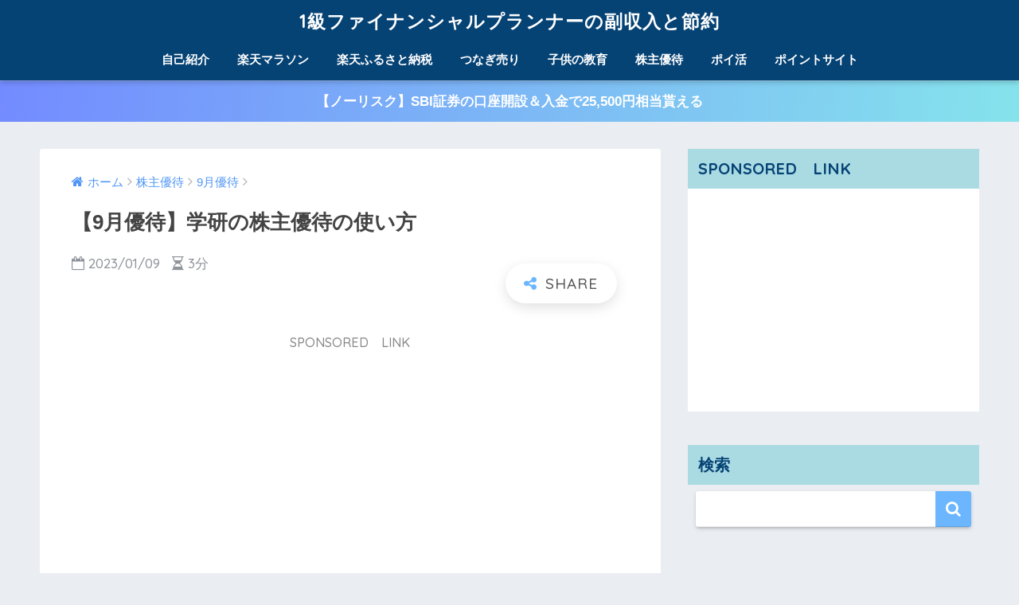

--- FILE ---
content_type: text/html; charset=UTF-8
request_url: https://www.sakiika.net/entry/%E3%80%909%E6%9C%88%E5%84%AA%E5%BE%85%E3%80%91%E5%AD%A6%E7%A0%94%E3%81%AE%E6%A0%AA%E4%B8%BB%E5%84%AA%E5%BE%85%E3%81%AE%E4%BD%BF%E3%81%84%E6%96%B9
body_size: 19312
content:
<!doctype html>
<!--[if lt IE 7]><html lang="ja" class="no-js lt-ie9 lt-ie8 lt-ie7"><![endif]-->
<!--[if (IE 7)&!(IEMobile)]><html lang="ja" class="no-js lt-ie9 lt-ie8"><![endif]-->
<!--[if (IE 8)&!(IEMobile)]><html lang="ja" class="no-js lt-ie9"><![endif]-->
<!--[if gt IE 8]><!--> <html lang="ja" class="no-js"><!--<![endif]-->
	<head>
		<meta charset="utf-8">
		<meta http-equiv="X-UA-Compatible" content="IE=edge">
		<meta name="HandheldFriendly" content="True">
		<meta name="MobileOptimized" content="320">
		<meta name="viewport" content="width=device-width, initial-scale=1"/>
		<meta name="msapplication-TileColor" content="#6bb6ff">
        <meta name="theme-color" content="#6bb6ff">
		<link rel="pingback" href="https://www.sakiika.net/xmlrpc.php">
		<title>【9月優待】学研の株主優待の使い方 | 1級ファイナンシャルプランナーの副収入と節約</title>
<link rel='dns-prefetch' href='//ajax.googleapis.com' />
<link rel='dns-prefetch' href='//fonts.googleapis.com' />
<link rel='dns-prefetch' href='//s.w.org' />
<link rel="alternate" type="application/rss+xml" title="1級ファイナンシャルプランナーの副収入と節約 &raquo; フィード" href="https://www.sakiika.net/feed" />
<link rel="alternate" type="application/rss+xml" title="1級ファイナンシャルプランナーの副収入と節約 &raquo; コメントフィード" href="https://www.sakiika.net/comments/feed" />
		<script type="text/javascript">
			window._wpemojiSettings = {"baseUrl":"https:\/\/s.w.org\/images\/core\/emoji\/11\/72x72\/","ext":".png","svgUrl":"https:\/\/s.w.org\/images\/core\/emoji\/11\/svg\/","svgExt":".svg","source":{"concatemoji":"https:\/\/www.sakiika.net\/wp-includes\/js\/wp-emoji-release.min.js"}};
			!function(e,a,t){var n,r,o,i=a.createElement("canvas"),p=i.getContext&&i.getContext("2d");function s(e,t){var a=String.fromCharCode;p.clearRect(0,0,i.width,i.height),p.fillText(a.apply(this,e),0,0);e=i.toDataURL();return p.clearRect(0,0,i.width,i.height),p.fillText(a.apply(this,t),0,0),e===i.toDataURL()}function c(e){var t=a.createElement("script");t.src=e,t.defer=t.type="text/javascript",a.getElementsByTagName("head")[0].appendChild(t)}for(o=Array("flag","emoji"),t.supports={everything:!0,everythingExceptFlag:!0},r=0;r<o.length;r++)t.supports[o[r]]=function(e){if(!p||!p.fillText)return!1;switch(p.textBaseline="top",p.font="600 32px Arial",e){case"flag":return s([55356,56826,55356,56819],[55356,56826,8203,55356,56819])?!1:!s([55356,57332,56128,56423,56128,56418,56128,56421,56128,56430,56128,56423,56128,56447],[55356,57332,8203,56128,56423,8203,56128,56418,8203,56128,56421,8203,56128,56430,8203,56128,56423,8203,56128,56447]);case"emoji":return!s([55358,56760,9792,65039],[55358,56760,8203,9792,65039])}return!1}(o[r]),t.supports.everything=t.supports.everything&&t.supports[o[r]],"flag"!==o[r]&&(t.supports.everythingExceptFlag=t.supports.everythingExceptFlag&&t.supports[o[r]]);t.supports.everythingExceptFlag=t.supports.everythingExceptFlag&&!t.supports.flag,t.DOMReady=!1,t.readyCallback=function(){t.DOMReady=!0},t.supports.everything||(n=function(){t.readyCallback()},a.addEventListener?(a.addEventListener("DOMContentLoaded",n,!1),e.addEventListener("load",n,!1)):(e.attachEvent("onload",n),a.attachEvent("onreadystatechange",function(){"complete"===a.readyState&&t.readyCallback()})),(n=t.source||{}).concatemoji?c(n.concatemoji):n.wpemoji&&n.twemoji&&(c(n.twemoji),c(n.wpemoji)))}(window,document,window._wpemojiSettings);
		</script>
		<style type="text/css">
img.wp-smiley,
img.emoji {
	display: inline !important;
	border: none !important;
	box-shadow: none !important;
	height: 1em !important;
	width: 1em !important;
	margin: 0 .07em !important;
	vertical-align: -0.1em !important;
	background: none !important;
	padding: 0 !important;
}
</style>
<link rel='stylesheet' id='sng-stylesheet-css'  href='https://www.sakiika.net/wp-content/themes/sango-theme/style.css?ver15' type='text/css' media='all' />
<link rel='stylesheet' id='sng-option-css'  href='https://www.sakiika.net/wp-content/themes/sango-theme/entry-option.css?ver15' type='text/css' media='all' />
<link rel='stylesheet' id='poripu-style-css'  href='https://www.sakiika.net/wp-content/themes/sango-theme-poripu/poripu-style.css' type='text/css' media='all' />
<link rel='stylesheet' id='child-style-css'  href='https://www.sakiika.net/wp-content/themes/sango-theme-poripu/style.css' type='text/css' media='all' />
<link rel='stylesheet' id='sng-googlefonts-css'  href='//fonts.googleapis.com/css?family=Quicksand%3A500%2C700' type='text/css' media='all' />
<link rel='stylesheet' id='sng-fontawesome-css'  href='https://www.sakiika.net/wp-content/themes/sango-theme/library/fontawesome/css/font-awesome.min.css' type='text/css' media='all' />
<link rel='stylesheet' id='ripple-style-css'  href='https://www.sakiika.net/wp-content/themes/sango-theme/library/ripple/rippler.min.css' type='text/css' media='all' />
<script type='text/javascript' src='https://ajax.googleapis.com/ajax/libs/jquery/2.2.4/jquery.min.js'></script>
<script type='text/javascript' src='https://www.sakiika.net/wp-content/themes/sango-theme/library/js/modernizr.custom.min.js'></script>
<link rel='https://api.w.org/' href='https://www.sakiika.net/wp-json/' />
<link rel="EditURI" type="application/rsd+xml" title="RSD" href="https://www.sakiika.net/xmlrpc.php?rsd" />
<link rel="canonical" href="https://www.sakiika.net/entry/%e3%80%909%e6%9c%88%e5%84%aa%e5%be%85%e3%80%91%e5%ad%a6%e7%a0%94%e3%81%ae%e6%a0%aa%e4%b8%bb%e5%84%aa%e5%be%85%e3%81%ae%e4%bd%bf%e3%81%84%e6%96%b9" />
<link rel='shortlink' href='https://www.sakiika.net/?p=16377' />
<link rel="alternate" type="application/json+oembed" href="https://www.sakiika.net/wp-json/oembed/1.0/embed?url=https%3A%2F%2Fwww.sakiika.net%2Fentry%2F%25e3%2580%25909%25e6%259c%2588%25e5%2584%25aa%25e5%25be%2585%25e3%2580%2591%25e5%25ad%25a6%25e7%25a0%2594%25e3%2581%25ae%25e6%25a0%25aa%25e4%25b8%25bb%25e5%2584%25aa%25e5%25be%2585%25e3%2581%25ae%25e4%25bd%25bf%25e3%2581%2584%25e6%2596%25b9" />
<link rel="alternate" type="text/xml+oembed" href="https://www.sakiika.net/wp-json/oembed/1.0/embed?url=https%3A%2F%2Fwww.sakiika.net%2Fentry%2F%25e3%2580%25909%25e6%259c%2588%25e5%2584%25aa%25e5%25be%2585%25e3%2580%2591%25e5%25ad%25a6%25e7%25a0%2594%25e3%2581%25ae%25e6%25a0%25aa%25e4%25b8%25bb%25e5%2584%25aa%25e5%25be%2585%25e3%2581%25ae%25e4%25bd%25bf%25e3%2581%2584%25e6%2596%25b9&#038;format=xml" />
<meta property="og:title" content="【9月優待】学研の株主優待の使い方" />
<meta property="og:description" content="&nbsp; 学研の株主優待の使い方について、ご紹介します。 &nbsp; 学研モールで使えるクーポンを取得する場合は、 &nbsp; １、学研の株主優待申込みサイトで、クーポンを選択 ２、学研モールでクーポンを利用 &amp; ... " />
<meta property="og:type" content="article" />
<meta property="og:url" content="https://www.sakiika.net/entry/%e3%80%909%e6%9c%88%e5%84%aa%e5%be%85%e3%80%91%e5%ad%a6%e7%a0%94%e3%81%ae%e6%a0%aa%e4%b8%bb%e5%84%aa%e5%be%85%e3%81%ae%e4%bd%bf%e3%81%84%e6%96%b9" />
<meta property="og:image" content="https://www.sakiika.net/wp-content/uploads/2022/01/img_61da3191c38f5.png" />
<meta property="og:site_name" content="1級ファイナンシャルプランナーの副収入と節約" />
<meta name="twitter:card" content="summary_large_image" />
<!-- gtag.js -->
<script async src="https://www.googletagmanager.com/gtag/js?id=UA-106802209-1"></script>
<script>
  window.dataLayer = window.dataLayer || [];
  function gtag(){dataLayer.push(arguments)};
  gtag('js', new Date());

  gtag('config', 'UA-106802209-1');
</script>
<link rel="icon" href="https://www.sakiika.net/wp-content/uploads/2020/09/cropped-piggy-bank-3297061_192022-32x32.jpg" sizes="32x32" />
<link rel="icon" href="https://www.sakiika.net/wp-content/uploads/2020/09/cropped-piggy-bank-3297061_192022-192x192.jpg" sizes="192x192" />
<link rel="apple-touch-icon-precomposed" href="https://www.sakiika.net/wp-content/uploads/2020/09/cropped-piggy-bank-3297061_192022-180x180.jpg" />
<meta name="msapplication-TileImage" content="https://www.sakiika.net/wp-content/uploads/2020/09/cropped-piggy-bank-3297061_192022-270x270.jpg" />
		<style type="text/css" id="wp-custom-css">
			h2{
background: #dfefff;
box-shadow: 0px 0px 0px 5px #dfefff;
border: dashed 1px #96c2fe;
padding: 0.2em 0.5em;
color: #454545;
}

table.tb-responsive::-webkit-scrollbar {
height: 5px;
}
table.tb-responsive::-webkit-scrollbar-track {
border-radius: 5px;
background: #F3F3F3;
}
table.tb-responsive::-webkit-scrollbar-thumb {
border-radius: 5px;
background: #CCCCCC;
}		</style>
	<style>
a {color: #4f96f6;}
.main-c {color: #6bb6ff;}
.main-bc {background-color: #6bb6ff;}
.main-bdr,#inner-content .main-bdr {border-color:  #6bb6ff;}
.pastel-bc , #inner-content .pastel-bc {background-color: #c8e4ff;}
.accent-c {color: #ffb36b;}
.accent-bc {background-color: #ffb36b;}
.header,#footer-menu,.drawer__title {background-color: #064375;}
#logo a {color: #FFF;}
.desktop-nav li a , .mobile-nav li a, #footer-menu a ,.copyright, #drawer__open,.drawer__title {color: #FFF;}
.drawer__title .close span, .drawer__title .close span:before {background: #FFF;}
.desktop-nav li:after {background: #FFF;}
.mobile-nav .current-menu-item {border-bottom-color: #FFF;}
.widgettitle {color: #064375;background-color:#aadbe3;}
.footer {background-color: #e0e4eb;}
.footer, .footer a, .footer .widget ul li a {color: #3c3c3c;}
#toc_container .toc_title, #footer_menu .raised, .pagination a, .pagination span, #reply-title:before , .entry-content blockquote:before ,.main-c-before li:before ,.main-c-b:before{color: #6bb6ff;}
#searchsubmit, #toc_container .toc_title:before, .cat-name, .pre_tag > span, .pagination .current, #submit ,.withtag_list > span,.main-bc-before li:before {background-color: #6bb6ff;}
#toc_container, h3 ,.li-mainbdr ul,.li-mainbdr ol {border-color: #6bb6ff;}
.search-title .fa-search ,.acc-bc-before li:before {background: #ffb36b;}
.li-accentbdr ul, .li-accentbdr ol {border-color: #ffb36b;}
.pagination a:hover ,.li-pastelbc ul, .li-pastelbc ol {background: #c8e4ff;}
body {font-size: 120%;}
@media only screen and (min-width: 481px) {
body {font-size: 107%;}
}
@media only screen and (min-width: 1030px) {
body {font-size: 107%;}
}
.totop {background: #5ba9f7;}
.header-info a {color: #FFF; background: linear-gradient(95deg,#738bff,#85e3ec);}
.fixed-menu ul {background: #FFF;}
.fixed-menu a {color: #a2a7ab;}
.fixed-menu .current-menu-item a , .fixed-menu ul li a.active {color: #6bb6ff;}
.post-tab {background: #fffcfc;} .post-tab>div {color: #444443} .post-tab > div.tab-active{background: linear-gradient(45deg,#a6a3ff,#56b0ff)}
</style>
<style>
/*吹き出し右*/
	.right .sc {
    	background:#d9f7d7;/*ふきだしの中の色*/
		border: solid 2px #d9f7d7;/*ふきだしの線の色*/
    	color: #000000;/*文字の色*/
		}
	.right .sc:before, .right .sc:after{
		border-left-color:#d9f7d7;
		}
/*ふきだし左*/
	.sc {
		background: #eee;/*ふきだしの中の色*/
		border: solid 2px #eee;/*ふきだしの線の色*/
		color: #000;/*文字の色*/
}
	.sc:before,
	.sc:after {
		border-right: 12px solid #eee;/*ふきだしの線の色*/
}
/*wppのランキングカラーをアクセントカラーに*/
	.my-widget.show_num li:nth-child(-n+3):before{
		    background: #ffb36b;
		}
/*topオススメの下線をアクセントカラーに*/
	div.osusume-b {
    	border-bottom: solid 3px #ffb36b;
}
	div.shinchaku-b {
    	border-bottom: solid 3px #6bb6ff;
}
</style>
        		<script async src="//pagead2.googlesyndication.com/pagead/js/adsbygoogle.js"></script>
<script>
     (adsbygoogle = window.adsbygoogle || []).push({
          google_ad_client: "ca-pub-9459765831316906",
          enable_page_level_ads: true
     });
</script>			</head>
	<body class="post-template-default single single-post postid-16377 single-format-standard">
		<div id="container">
			<header class="header header--center">
								<div id="inner-header" class="wrap cf">
										<p id="logo" class="h1 dfont">
						<a href="https://www.sakiika.net">1級ファイナンシャルプランナーの副収入と節約</a>
					</p>
					<nav class="desktop-nav clearfix"><ul id="menu-pc%e3%83%98%e3%83%83%e3%83%80%e3%83%bc%e3%83%a1%e3%83%8b%e3%83%a5%e2%80%95" class="menu"><li id="menu-item-3612" class="menu-item menu-item-type-taxonomy menu-item-object-category menu-item-3612"><a href="https://www.sakiika.net/entry/category/%e8%87%aa%e5%b7%b1%e7%b4%b9%e4%bb%8b">自己紹介</a></li>
<li id="menu-item-798" class="menu-item menu-item-type-taxonomy menu-item-object-category menu-item-798"><a href="https://www.sakiika.net/entry/category/%e6%a5%bd%e5%a4%a9%e3%83%9e%e3%83%a9%e3%82%bd%e3%83%b3">楽天マラソン</a></li>
<li id="menu-item-797" class="menu-item menu-item-type-taxonomy menu-item-object-category menu-item-797"><a href="https://www.sakiika.net/entry/category/%e3%81%b5%e3%82%8b%e3%81%95%e3%81%a8%e7%b4%8d%e7%a8%8e">楽天ふるさと納税</a></li>
<li id="menu-item-795" class="menu-item menu-item-type-taxonomy menu-item-object-category menu-item-795"><a href="https://www.sakiika.net/entry/category/%e3%81%a4%e3%81%aa%e3%81%8e%e5%a3%b2%e3%82%8a">つなぎ売り</a></li>
<li id="menu-item-7407" class="menu-item menu-item-type-taxonomy menu-item-object-category menu-item-7407"><a href="https://www.sakiika.net/entry/category/%e5%ad%90%e4%be%9b%e3%81%ae%e6%95%99%e8%82%b2">子供の教育</a></li>
<li id="menu-item-796" class="menu-item menu-item-type-taxonomy menu-item-object-category current-post-ancestor menu-item-796"><a href="https://www.sakiika.net/entry/category/%e6%a0%aa%e4%b8%bb%e5%84%aa%e5%be%85">株主優待</a></li>
<li id="menu-item-3206" class="menu-item menu-item-type-taxonomy menu-item-object-category menu-item-3206"><a href="https://www.sakiika.net/entry/category/%e3%83%9d%e3%82%a4%e6%b4%bb">ポイ活</a></li>
<li id="menu-item-799" class="menu-item menu-item-type-taxonomy menu-item-object-category menu-item-799"><a href="https://www.sakiika.net/entry/category/%e3%83%9d%e3%82%a4%e3%83%b3%e3%83%88%e3%82%b5%e3%82%a4%e3%83%88">ポイントサイト</a></li>
</ul></nav>				</div>
							</header>
			<div class="header-info"><a href="https://www.sakiika.net/entry/%e3%80%90%e3%82%ad%e3%83%a3%e3%83%b3%e3%83%9a%e3%83%bc%e3%83%b3%e3%80%91%e6%a5%bd%e5%a4%a9%e8%a8%bc%e5%88%b8%e3%81%ae%e5%8f%a3%e5%ba%a7%e9%96%8b%e8%a8%ad%ef%bc%86%e5%85%a5%e9%87%91%e3%81%a72000">【ノーリスク】SBI証券の口座開設＆入金で25,500円相当貰える</a></div>	<div id="content">
		<div id="inner-content" class="wrap cf">
			<main id="main" class="m-all t-2of3 d-5of7 cf">
							       <article id="entry" class="cf post-16377 post type-post status-publish format-standard has-post-thumbnail category-27">
			       	  <header class="article-header entry-header">
	<nav id="breadcrumb"><ul itemscope itemtype="http://schema.org/BreadcrumbList"><li itemprop="itemListElement" itemscope itemtype="http://schema.org/ListItem"><a href="https://www.sakiika.net" itemprop="item"><span itemprop="name">ホーム</span></a><meta itemprop="position" content="1" /></li><li itemprop="itemListElement" itemscope itemtype="http://schema.org/ListItem"><a href="https://www.sakiika.net/entry/category/%e6%a0%aa%e4%b8%bb%e5%84%aa%e5%be%85" itemprop="item"><span itemprop="name">株主優待</span></a><meta itemprop="position" content="2" /></li><li itemprop="itemListElement" itemscope itemtype="http://schema.org/ListItem"><a href="https://www.sakiika.net/entry/category/%e6%a0%aa%e4%b8%bb%e5%84%aa%e5%be%85/9%e6%9c%88%e5%84%aa%e5%be%85" itemprop="item"><span itemprop="name">9月優待</span></a><meta itemprop="position" content="3" /></li></ul></nav>    <h1 class="entry-title single-title">【9月優待】学研の株主優待の使い方</h1>
	<p class="entry-meta vcard dfont">
				       	            	    <time class="pubdate entry-time" datetime="2023-01-09">2023/01/09</time>
                               
        <i class="fa fa-hourglass-half" aria-hidden="true"></i> 
        3分    </p>
  		    				  <!--FABボタン-->
	  	  <input type="checkbox" id="fab">
		  <label class="fab-btn extended-fab main-c" for="fab"><i class="fa fa-share-alt"></i></label>
		  <label class="fab__close-cover" for="fab"></label>
		  <!--FABの中身-->
		  <div id="fab__contents">
			 <div class="fab__contents-main dfont">
			    <label class="close" for="fab"><span></span></label>
			    <p class="fab__contents_title">SHARE</p>
			  				  		<div class="fab__contents_img" style="background-image: url(https://www.sakiika.net/wp-content/uploads/2022/01/img_61da3191c38f5-520x300.png);">
			  		</div>
			  				  	    <div class="sns-btn">
            <ul>
          <!-- twitter -->
          <li class="tw sns-btn__item">
              <a href="http://twitter.com/share?url=https%3A%2F%2Fwww.sakiika.net%2Fentry%2F%25e3%2580%25909%25e6%259c%2588%25e5%2584%25aa%25e5%25be%2585%25e3%2580%2591%25e5%25ad%25a6%25e7%25a0%2594%25e3%2581%25ae%25e6%25a0%25aa%25e4%25b8%25bb%25e5%2584%25aa%25e5%25be%2585%25e3%2581%25ae%25e4%25bd%25bf%25e3%2581%2584%25e6%2596%25b9&text=%E3%80%909%E6%9C%88%E5%84%AA%E5%BE%85%E3%80%91%E5%AD%A6%E7%A0%94%E3%81%AE%E6%A0%AA%E4%B8%BB%E5%84%AA%E5%BE%85%E3%81%AE%E4%BD%BF%E3%81%84%E6%96%B9%EF%BD%9C1%E7%B4%9A%E3%83%95%E3%82%A1%E3%82%A4%E3%83%8A%E3%83%B3%E3%82%B7%E3%83%A3%E3%83%AB%E3%83%97%E3%83%A9%E3%83%B3%E3%83%8A%E3%83%BC%E3%81%AE%E5%89%AF%E5%8F%8E%E5%85%A5%E3%81%A8%E7%AF%80%E7%B4%84" target="_blank" rel="nofollow">
                  <i class="fa fa-twitter"></i>
                  <span class="share_txt">ツイート</span>
              </a>
                        </li>

          <!-- facebook -->
          <li class="fb sns-btn__item">
              <a href="http://www.facebook.com/share.php?u=https%3A%2F%2Fwww.sakiika.net%2Fentry%2F%25e3%2580%25909%25e6%259c%2588%25e5%2584%25aa%25e5%25be%2585%25e3%2580%2591%25e5%25ad%25a6%25e7%25a0%2594%25e3%2581%25ae%25e6%25a0%25aa%25e4%25b8%25bb%25e5%2584%25aa%25e5%25be%2585%25e3%2581%25ae%25e4%25bd%25bf%25e3%2581%2584%25e6%2596%25b9&t=%E3%80%909%E6%9C%88%E5%84%AA%E5%BE%85%E3%80%91%E5%AD%A6%E7%A0%94%E3%81%AE%E6%A0%AA%E4%B8%BB%E5%84%AA%E5%BE%85%E3%81%AE%E4%BD%BF%E3%81%84%E6%96%B9%EF%BD%9C1%E7%B4%9A%E3%83%95%E3%82%A1%E3%82%A4%E3%83%8A%E3%83%B3%E3%82%B7%E3%83%A3%E3%83%AB%E3%83%97%E3%83%A9%E3%83%B3%E3%83%8A%E3%83%BC%E3%81%AE%E5%89%AF%E5%8F%8E%E5%85%A5%E3%81%A8%E7%AF%80%E7%B4%84" target="_blank" rel="nofollow">
                  <i class="fa fa-facebook"></i>
                  <span class="share_txt">シェア</span>
              </a>
                        </li>

          <!-- はてなブックマーク -->
          <li class="hatebu sns-btn__item">
            <a href="http://b.hatena.ne.jp/add?mode=confirm&url=https%3A%2F%2Fwww.sakiika.net%2Fentry%2F%25e3%2580%25909%25e6%259c%2588%25e5%2584%25aa%25e5%25be%2585%25e3%2580%2591%25e5%25ad%25a6%25e7%25a0%2594%25e3%2581%25ae%25e6%25a0%25aa%25e4%25b8%25bb%25e5%2584%25aa%25e5%25be%2585%25e3%2581%25ae%25e4%25bd%25bf%25e3%2581%2584%25e6%2596%25b9"  onclick="javascript:window.open(this.href, '', 'menubar=no,toolbar=no,resizable=yes,scrollbars=yes,height=400,width=510');return false;" target="_blank" rel="nofollow">
                  <i class="fa fa-hatebu"></i>
                  <span class="share_txt">はてブ</span>
              </a>
                        </li>

          <!-- Google+ 別デザインのときは非表示に-->
                        <li class="gplus sns-btn__item">
                  <a href="https://plus.google.com/share?url=https%3A%2F%2Fwww.sakiika.net%2Fentry%2F%25e3%2580%25909%25e6%259c%2588%25e5%2584%25aa%25e5%25be%2585%25e3%2580%2591%25e5%25ad%25a6%25e7%25a0%2594%25e3%2581%25ae%25e6%25a0%25aa%25e4%25b8%25bb%25e5%2584%25aa%25e5%25be%2585%25e3%2581%25ae%25e4%25bd%25bf%25e3%2581%2584%25e6%2596%25b9" target="_blank" rel="nofollow">
                      <i class="fa fa-google-plus" aria-hidden="true"></i>
                      <span class="share_txt">Google+</span>
                  </a>
                                </li>
          
          <!-- Pocket -->
          <li class="pkt sns-btn__item">
             <a href="http://getpocket.com/edit?url=https%3A%2F%2Fwww.sakiika.net%2Fentry%2F%25e3%2580%25909%25e6%259c%2588%25e5%2584%25aa%25e5%25be%2585%25e3%2580%2591%25e5%25ad%25a6%25e7%25a0%2594%25e3%2581%25ae%25e6%25a0%25aa%25e4%25b8%25bb%25e5%2584%25aa%25e5%25be%2585%25e3%2581%25ae%25e4%25bd%25bf%25e3%2581%2584%25e6%2596%25b9&title=%E3%80%909%E6%9C%88%E5%84%AA%E5%BE%85%E3%80%91%E5%AD%A6%E7%A0%94%E3%81%AE%E6%A0%AA%E4%B8%BB%E5%84%AA%E5%BE%85%E3%81%AE%E4%BD%BF%E3%81%84%E6%96%B9%EF%BD%9C1%E7%B4%9A%E3%83%95%E3%82%A1%E3%82%A4%E3%83%8A%E3%83%B3%E3%82%B7%E3%83%A3%E3%83%AB%E3%83%97%E3%83%A9%E3%83%B3%E3%83%8A%E3%83%BC%E3%81%AE%E5%89%AF%E5%8F%8E%E5%85%A5%E3%81%A8%E7%AF%80%E7%B4%84" target="_blank" rel="nofollow">
                  <i class="fa fa-get-pocket"></i>
                  <span class="share_txt">Pocket</span>
              </a>
                        </li>

          <!-- LINE -->
          <li class="line sns-btn__item">
              <a href="http://line.me/R/msg/text/?https%3A%2F%2Fwww.sakiika.net%2Fentry%2F%25e3%2580%25909%25e6%259c%2588%25e5%2584%25aa%25e5%25be%2585%25e3%2580%2591%25e5%25ad%25a6%25e7%25a0%2594%25e3%2581%25ae%25e6%25a0%25aa%25e4%25b8%25bb%25e5%2584%25aa%25e5%25be%2585%25e3%2581%25ae%25e4%25bd%25bf%25e3%2581%2584%25e6%2596%25b9%0D%0A%E3%80%909%E6%9C%88%E5%84%AA%E5%BE%85%E3%80%91%E5%AD%A6%E7%A0%94%E3%81%AE%E6%A0%AA%E4%B8%BB%E5%84%AA%E5%BE%85%E3%81%AE%E4%BD%BF%E3%81%84%E6%96%B9%EF%BD%9C1%E7%B4%9A%E3%83%95%E3%82%A1%E3%82%A4%E3%83%8A%E3%83%B3%E3%82%B7%E3%83%A3%E3%83%AB%E3%83%97%E3%83%A9%E3%83%B3%E3%83%8A%E3%83%BC%E3%81%AE%E5%89%AF%E5%8F%8E%E5%85%A5%E3%81%A8%E7%AF%80%E7%B4%84" target="_blank" rel="nofollow">
                 <i class="fa fa-comment"></i>
                  <span class="share_txt dfont">LINE</span>
              </a>
          </li>
      </ul>
  </div>
  		  	</div>
		  </div>
		</header><section class="entry-content cf">
  <div class="widget_text sponsored"><p class="ads-title dfont">SPONSORED　LINK</p><div class="textwidget custom-html-widget"><script async src="//pagead2.googlesyndication.com/pagead/js/adsbygoogle.js"></script>
<!-- タイトル下広告（PC) -->
<ins class="adsbygoogle"
     style="display:block"
     data-ad-client="ca-pub-9459765831316906"
     data-ad-slot="4910319207"
     data-ad-format="auto"
     data-full-width-responsive="true"></ins>
<script>
(adsbygoogle = window.adsbygoogle || []).push({});
</script></div></div><p id="dHvMLMh"><img class="alignnone wp-image-16394 " src="https://www.sakiika.net/wp-content/uploads/2022/01/img_61da3191c38f5.png" alt="" width="793" height="347" srcset="https://www.sakiika.net/wp-content/uploads/2022/01/img_61da3191c38f5.png 900w, https://www.sakiika.net/wp-content/uploads/2022/01/img_61da3191c38f5-300x131.png 300w, https://www.sakiika.net/wp-content/uploads/2022/01/img_61da3191c38f5-768x336.png 768w" sizes="(max-width: 793px) 100vw, 793px" /></p>
<p>&nbsp;</p>
<p>学研の株主優待の使い方について、ご紹介します。</p>
<p>&nbsp;</p>
<p>学研モールで使えるクーポンを取得する場合は、</p>
<p>&nbsp;</p>
<p>１、学研の株主優待申込みサイトで、クーポンを選択</p>
<p>２、学研モールでクーポンを利用</p>
<p>&nbsp;</p>
<p>すれば使えます。</p>
<p>&nbsp;</p>
<p>この記事では、学研の株主優待で取得したクーポンの使い方についてご紹介します。</p>
<p>&nbsp;</p>
			<div class="sng-box box32"><div class="box-title">合わせて読みたい</div>
<p>&nbsp;</p>
<p>学研の株式を購入するなら、手数料無料のSBI証券がオススメですよ！</p>
<p>口座開設＋入金で大量のポイントが貰えます&#x1f4b0;</p>
<p>&nbsp;</p>
			<a class="linkto table" href="https://www.sakiika.net/entry/2017-08-23-175911"><span class="tbcell tbimg"><img width="160" height="160" src="https://www.sakiika.net/wp-content/uploads/2025/06/img_685f22c700fba-160x160.png" class="attachment-thumb-160 size-thumb-160 wp-post-image" alt="" srcset="https://www.sakiika.net/wp-content/uploads/2025/06/img_685f22c700fba-160x160.png 160w, https://www.sakiika.net/wp-content/uploads/2025/06/img_685f22c700fba-150x150.png 150w, https://www.sakiika.net/wp-content/uploads/2025/06/img_685f22c700fba-125x125.png 125w" sizes="(max-width: 160px) 100vw, 160px" /></span><span class="tbcell tbtext">【まとめ】SBI証券で口座開設を１番お得にする方法　キャンペーン比較</span></a>
<p>&nbsp;</p>
<p>また、学研の株主優待はクロス取引で取得しました。</p>
			<a class="linkto table" href="https://www.sakiika.net/entry/2018-04-21-130632"><span class="tbcell tbimg"><img width="160" height="160" src="https://www.sakiika.net/wp-content/uploads/2018/09/20180419123319-1-160x160.png" class="attachment-thumb-160 size-thumb-160 wp-post-image" alt="" srcset="https://www.sakiika.net/wp-content/uploads/2018/09/20180419123319-1-160x160.png 160w, https://www.sakiika.net/wp-content/uploads/2018/09/20180419123319-1-150x150.png 150w, https://www.sakiika.net/wp-content/uploads/2018/09/20180419123319-1-125x125.png 125w" sizes="(max-width: 160px) 100vw, 160px" /></span><span class="tbcell tbtext">SBI証券での「つなぎ売り」のやり方（方法）クロス取引</span></a>
<p>&nbsp;</p>
</div>
<p>&nbsp;</p>
<h2>クーポンの取得</h2>
<p>&nbsp;</p>
<p>学研の株主優待のクーポンは、ネットで取得します。</p>
<p>&nbsp;</p>
<p><a href="https://kabuyutai.gakken.co.jp/yutai/pw">株主優待Web </a>　にアクセスをして、<span class="keiko_yellow"><strong>株主番号</strong></span>、<span class="keiko_yellow"><strong>郵便番号</strong></span>、<span class="keiko_yellow"><strong>メールアドレス</strong></span>を入力します。</p>
<p>&nbsp;</p>
<p id="DwijBOw"><img class="alignnone size-full wp-image-22895 " src="https://www.sakiika.net/wp-content/uploads/2023/01/img_63ba91532ec91.png" alt="" srcset="https://www.sakiika.net/wp-content/uploads/2023/01/img_63ba91532ec91.png 959w, https://www.sakiika.net/wp-content/uploads/2023/01/img_63ba91532ec91-300x123.png 300w, https://www.sakiika.net/wp-content/uploads/2023/01/img_63ba91532ec91-768x314.png 768w" sizes="(max-width: 959px) 100vw, 959px" /></p>
<p>&nbsp;</p>
		<div class="memo "><div class="memo_ttl dfont"> MEMO</div>
<p>&nbsp;</p>
<p>株主番号は、配当金計算書に記載されているので、捨てないように取っておいて下さい。</p>
<p>&nbsp;</p>
</div>
<p>&nbsp;</p>
<p>「パスワードを取得を受け付けました」という画面になります。</p>
<p>&nbsp;</p>
<p id="noybQuR"><img class="alignnone size-full wp-image-22894 " src="https://www.sakiika.net/wp-content/uploads/2023/01/img_63ba910c184fd.png" alt="" srcset="https://www.sakiika.net/wp-content/uploads/2023/01/img_63ba910c184fd.png 959w, https://www.sakiika.net/wp-content/uploads/2023/01/img_63ba910c184fd-300x94.png 300w, https://www.sakiika.net/wp-content/uploads/2023/01/img_63ba910c184fd-768x240.png 768w" sizes="(max-width: 959px) 100vw, 959px" /></p>
<p>&nbsp;</p>
<p>メールアドレスにログインパスワードとURLが届きますので、URLをクリックして登録を完了させます。</p>
<p>&nbsp;</p>
<p id="LSERidL"><img class="alignnone size-full wp-image-22896 " src="https://www.sakiika.net/wp-content/uploads/2023/01/img_63ba91d8edffd.png" alt="" srcset="https://www.sakiika.net/wp-content/uploads/2023/01/img_63ba91d8edffd.png 647w, https://www.sakiika.net/wp-content/uploads/2023/01/img_63ba91d8edffd-300x191.png 300w" sizes="(max-width: 647px) 100vw, 647px" /></p>
<p>&nbsp;</p>
<p>保有株数によって、株主優待の内容を選べますが、100株保有の場合は「学研モールで使える2,000円OFFクーポン」ほぼ1択になります。</p>
<p>&nbsp;</p>
<p>※2022年は、Gakken Goods Galleryで文房具も注文できるようになりました。</p>
<p>&nbsp;</p>
<p>申し込みすると、登録したメールアドレスに「2,000円OFFクーポンクーポンの番号」が届きます。</p>
<p>&nbsp;</p>
<p id="jbPRevd"><img class="alignnone size-full wp-image-16393 " src="https://www.sakiika.net/wp-content/uploads/2022/01/img_61da2df63ed63.png" alt="" /></p>
<p>&nbsp;</p>
		<div class="memo "><div class="memo_ttl dfont"> MEMO</div>
<p>&nbsp;</p>
<p>今回学研の株主優待を、家族で4名義分取得しました。</p>
<p>クーポンコードの取得ですが、<span class="keiko_yellow"><strong>1個のメールアドレスで複数名義のクーポンコードの獲得が利用可能です。</strong></span></p>
<p>そのため、私のメールアドレスで全て対応することが出来たのは、手続き上楽でした。</p>
<p>子供用のメールアドレスとか準備しなくて済んだのは良かったです。</p>
<p>&nbsp;</p>
</div>
<p>&nbsp;</p>
<p>続いて、学研モールでの株主優待のクーポンの使い方を紹介します。</p>
<p>&nbsp;</p>
<script async src="https://pagead2.googlesyndication.com/pagead/js/adsbygoogle.js"></script>
<ins class="adsbygoogle"
     style="display:block; text-align:center;"
     data-ad-layout="in-article"
     data-ad-format="fluid"
     data-ad-client="ca-pub-9459765831316906"
     data-ad-slot="1993219933"></ins>
<script>
     (adsbygoogle = window.adsbygoogle || []).push({});
</script><h2>クーポンを使う</h2>
<p>&nbsp;</p>
<p>学研モールで好きな商品を選んで、お会計のときに株主優待のクーポンを利用します。</p>
<p>&nbsp;</p>
			<div class="sng-box box26"><div class="box-title">送料について</div> <div class="list-raw">
<p>&nbsp;</p>
<p>学研モールの中でもショップによって送料が違うので注意して下さい。</p>
<p>・ショップ学研＋：2,000円以上で送料無料</p>
<p>・学研の保育用品：3,000円以上で送料無料</p>
<p>・学研のプライム講座：送料無料</p>
<p>上記以外の場合、送料550円がかかります。</p>
<p>※ほとんどの商品（本）は「ショップ学研＋」の商品なので、2,000円以上買えば送料は無料と考えておけば大丈夫だと思います。</p>
<p>&nbsp;</p>
</div> </div>
<p>&nbsp;</p>
<p>今回、「ショップ学研＋」で購入したので、「ショップ学研＋」を例にご紹介します。</p>
<p>&nbsp;</p>
<p>まず、購入したい商品で「買い物かごに入れる」をクリックします。</p>
<p>&nbsp;</p>
<p id="kgoUNeH"><img class="alignnone size-full wp-image-16379 " src="https://www.sakiika.net/wp-content/uploads/2022/01/img_61da25dd7ee28.png" alt="" srcset="https://www.sakiika.net/wp-content/uploads/2022/01/img_61da25dd7ee28.png 695w, https://www.sakiika.net/wp-content/uploads/2022/01/img_61da25dd7ee28-300x231.png 300w" sizes="(max-width: 695px) 100vw, 695px" /></p>
<p>&nbsp;</p>
<p>「買い物かごを見る」をクリックします。</p>
<p>&nbsp;</p>
<p id="oUuVxWm"><img class="alignnone wp-image-16378 " src="https://www.sakiika.net/wp-content/uploads/2022/01/img_61da25af67b0b.png" alt="" width="684" height="294" srcset="https://www.sakiika.net/wp-content/uploads/2022/01/img_61da25af67b0b.png 854w, https://www.sakiika.net/wp-content/uploads/2022/01/img_61da25af67b0b-300x129.png 300w, https://www.sakiika.net/wp-content/uploads/2022/01/img_61da25af67b0b-768x330.png 768w" sizes="(max-width: 684px) 100vw, 684px" /></p>
<p>&nbsp;</p>
<p>「ご注文手続きへ進む」をクリックします。</p>
<p>&nbsp;</p>
<p id="fwawWIn"><img class="alignnone size-full wp-image-16380 " src="https://www.sakiika.net/wp-content/uploads/2022/01/img_61da261b47901.png" alt="" srcset="https://www.sakiika.net/wp-content/uploads/2022/01/img_61da261b47901.png 695w, https://www.sakiika.net/wp-content/uploads/2022/01/img_61da261b47901-300x231.png 300w" sizes="(max-width: 695px) 100vw, 695px" /></p>
<p>&nbsp;</p>
<p>注文確認画面で、お支払い方法の「選択・変更する」をクリックします。</p>
<p>&nbsp;</p>
<p id="mpdFvGO"><img class="alignnone wp-image-16381 " src="https://www.sakiika.net/wp-content/uploads/2022/01/img_61da2648afa71.png" alt="" width="633" height="283" srcset="https://www.sakiika.net/wp-content/uploads/2022/01/img_61da2648afa71.png 808w, https://www.sakiika.net/wp-content/uploads/2022/01/img_61da2648afa71-300x134.png 300w, https://www.sakiika.net/wp-content/uploads/2022/01/img_61da2648afa71-768x343.png 768w" sizes="(max-width: 633px) 100vw, 633px" /></p>
<p>&nbsp;</p>
<p>クーポン番号を入力して、「クーポンを適用する」をクリックします。</p>
<p>&nbsp;</p>
<p id="LWDzGzO"><img class="alignnone wp-image-16382 " src="https://www.sakiika.net/wp-content/uploads/2022/01/img_61da268113b88.png" alt="" width="714" height="165" srcset="https://www.sakiika.net/wp-content/uploads/2022/01/img_61da268113b88.png 917w, https://www.sakiika.net/wp-content/uploads/2022/01/img_61da268113b88-300x69.png 300w, https://www.sakiika.net/wp-content/uploads/2022/01/img_61da268113b88-768x178.png 768w" sizes="(max-width: 714px) 100vw, 714px" /></p>
<p>&nbsp;</p>
<p>すると、お会計の表示が2,000円減額されます。</p>
<p>&nbsp;</p>
<p id="rHBycFd"><img class="alignnone size-full wp-image-16384 " src="https://www.sakiika.net/wp-content/uploads/2022/01/img_61da26fd007ad.png" alt="" /></p>
<p>&nbsp;</p>
		<div class="memo "><div class="memo_ttl dfont"> MEMO</div>
<p>&nbsp;</p>
<p>クーポン適用画面は1個しか出てこないので、<span class="keiko_yellow"><strong>1会計で1クーポンしか使うことが出来ません。</strong></span></p>
<p>クーポン合算できたら高額商品も買うことが出来るので、便利なのですが。。。</p>
<p>&nbsp;</p>
</div>
<p>&nbsp;</p>
<p>続いて、残金のお支払い方法を選択して「確定する」をクリックします。</p>
<p>&nbsp;</p>
<p>私は、Amazon Payを選択しました。</p>
<p>&nbsp;</p>
<p>※残金が0円の場合は、お支払い方法を選択せずに注文確定出来ます。</p>
<p>&nbsp;</p>
<p id="NrvqJKP"><img class="alignnone size-full wp-image-16387 " src="https://www.sakiika.net/wp-content/uploads/2022/01/img_61da280da17e2.png" alt="" srcset="https://www.sakiika.net/wp-content/uploads/2022/01/img_61da280da17e2.png 720w, https://www.sakiika.net/wp-content/uploads/2022/01/img_61da280da17e2-300x287.png 300w" sizes="(max-width: 720px) 100vw, 720px" /></p>
<p>&nbsp;</p>
<p>注文内容を確認して「注文を確定する」をクリックします。</p>
<p>&nbsp;</p>
<p id="UfupHqe"><img class="alignnone size-full wp-image-16388 " src="https://www.sakiika.net/wp-content/uploads/2022/01/img_61da285fd61d7.png" alt="" srcset="https://www.sakiika.net/wp-content/uploads/2022/01/img_61da285fd61d7.png 265w, https://www.sakiika.net/wp-content/uploads/2022/01/img_61da285fd61d7-158x300.png 158w" sizes="(max-width: 265px) 100vw, 265px" /></p>
<p>&nbsp;</p>
<p>以上で、注文が完了です。</p>
<p>&nbsp;</p>
<p id="NyBEyjT"><img class="alignnone size-full wp-image-16389 " src="https://www.sakiika.net/wp-content/uploads/2022/01/img_61da288fab485.png" alt="" srcset="https://www.sakiika.net/wp-content/uploads/2022/01/img_61da288fab485.png 409w, https://www.sakiika.net/wp-content/uploads/2022/01/img_61da288fab485-300x175.png 300w" sizes="(max-width: 409px) 100vw, 409px" /></p>
<p>&nbsp;</p>
<p>商品到着までは、最大4週間ほどかかります…</p>
<p>&nbsp;</p>
<p id="gGRdcWY"><img class="alignnone size-full wp-image-22899 " src="https://www.sakiika.net/wp-content/uploads/2023/01/img_63ba9ec7c4374.png" alt="" srcset="https://www.sakiika.net/wp-content/uploads/2023/01/img_63ba9ec7c4374.png 839w, https://www.sakiika.net/wp-content/uploads/2023/01/img_63ba9ec7c4374-300x83.png 300w, https://www.sakiika.net/wp-content/uploads/2023/01/img_63ba9ec7c4374-768x211.png 768w" sizes="(max-width: 839px) 100vw, 839px" /></p>
<p>&nbsp;</p>
<p>一斉に皆さん注文するからでしょうね。</p>
<p>&nbsp;</p>
<p>「マンガ日本の歴史」を注文しましたが、学研の歴史漫画はDVDが付いていて、オールカラーなので見やすくて良いですよ！</p>
<p>&nbsp;</p>
	          <a class="c_linkto" href="https://www.sakiika.net/entry/%e3%80%909%e6%9c%88%e5%84%aa%e5%be%85%e3%80%91%e5%ad%a6%e7%a0%94%e3%81%ae%e6%a0%aa%e4%b8%bb%e5%84%aa%e5%be%85%e3%81%a7%e3%80%8c%e6%97%a5%e6%9c%ac%e3%81%ae%e6%ad%b4%e5%8f%b2%e3%80%8d%e3%82%92%e6%b3%a8">
	            <span><img width="520" height="300" src="https://www.sakiika.net/wp-content/uploads/2022/01/img_61da36f10e54f-520x300.png" class="attachment-thumb-520 size-thumb-520 wp-post-image" alt="" /></span>
	            <span class="c_linkto_text">【9月優待】学研の株主優待で「日本の歴史」を注文しました</span>
	          </a>
<p>&nbsp;</p>
			<div class="sng-box box32"><div class="box-title">合わせて読みたい</div>
<p>&nbsp;</p>
<p>学研の株式を購入するなら、手数料無料のSBI証券がオススメですよ！</p>
<p>口座開設＋入金で大量のポイントが貰えます&#x1f4b0;</p>
<p>&nbsp;</p>
			<a class="linkto table" href="https://www.sakiika.net/entry/2017-08-23-175911"><span class="tbcell tbimg"><img width="160" height="160" src="https://www.sakiika.net/wp-content/uploads/2025/06/img_685f22c700fba-160x160.png" class="attachment-thumb-160 size-thumb-160 wp-post-image" alt="" srcset="https://www.sakiika.net/wp-content/uploads/2025/06/img_685f22c700fba-160x160.png 160w, https://www.sakiika.net/wp-content/uploads/2025/06/img_685f22c700fba-150x150.png 150w, https://www.sakiika.net/wp-content/uploads/2025/06/img_685f22c700fba-125x125.png 125w" sizes="(max-width: 160px) 100vw, 160px" /></span><span class="tbcell tbtext">【まとめ】SBI証券で口座開設を１番お得にする方法　キャンペーン比較</span></a>
<p>&nbsp;</p>
<p>また、学研の株主優待はクロス取引で取得しました。</p>
<p>&nbsp;</p>
			<a class="linkto table" href="https://www.sakiika.net/entry/2018-04-21-130632"><span class="tbcell tbimg"><img width="160" height="160" src="https://www.sakiika.net/wp-content/uploads/2018/09/20180419123319-1-160x160.png" class="attachment-thumb-160 size-thumb-160 wp-post-image" alt="" srcset="https://www.sakiika.net/wp-content/uploads/2018/09/20180419123319-1-160x160.png 160w, https://www.sakiika.net/wp-content/uploads/2018/09/20180419123319-1-150x150.png 150w, https://www.sakiika.net/wp-content/uploads/2018/09/20180419123319-1-125x125.png 125w" sizes="(max-width: 160px) 100vw, 160px" /></span><span class="tbcell tbtext">SBI証券での「つなぎ売り」のやり方（方法）クロス取引</span></a>
<p>&nbsp;</p>
</div>
<p>&nbsp;</p>
<p>学研の株主優待の使い方の紹介は以上です。</p>
<p>&nbsp;</p>
				<div class="say left">
					<p class="faceicon"><img src="https://www.sakiika.net/wp-content/uploads/2020/09/piggy-bank-3297061_192022.jpg"><span>おとうふ</span></p>
					<div class="chatting"><div class="sc">最後までご覧いただきまして、ありがとうございました。</div></div>
				</div>
<div class="widget_text sponsored dfont"><p class="ads-title">SPONSORED　LINK</p><div class="textwidget custom-html-widget"><script async src="//pagead2.googlesyndication.com/pagead/js/adsbygoogle.js"></script>
<ins class="adsbygoogle"
     style="display:block"
     data-ad-format="autorelaxed"
     data-ad-client="ca-pub-9459765831316906"
     data-ad-slot="5434844371"></ins>
<script>
     (adsbygoogle = window.adsbygoogle || []).push({});
</script></div></div></section><footer class="article-footer">
    <aside>
    	<div class="footer-contents">
        	    <div class="sns-btn sns-dif normal-sns">
      <span class="sns-btn__title dfont">SHARE</span>      <ul>
          <!-- twitter -->
          <li class="tw sns-btn__item">
              <a href="http://twitter.com/share?url=https%3A%2F%2Fwww.sakiika.net%2Fentry%2F%25e3%2580%25909%25e6%259c%2588%25e5%2584%25aa%25e5%25be%2585%25e3%2580%2591%25e5%25ad%25a6%25e7%25a0%2594%25e3%2581%25ae%25e6%25a0%25aa%25e4%25b8%25bb%25e5%2584%25aa%25e5%25be%2585%25e3%2581%25ae%25e4%25bd%25bf%25e3%2581%2584%25e6%2596%25b9&text=%E3%80%909%E6%9C%88%E5%84%AA%E5%BE%85%E3%80%91%E5%AD%A6%E7%A0%94%E3%81%AE%E6%A0%AA%E4%B8%BB%E5%84%AA%E5%BE%85%E3%81%AE%E4%BD%BF%E3%81%84%E6%96%B9%EF%BD%9C1%E7%B4%9A%E3%83%95%E3%82%A1%E3%82%A4%E3%83%8A%E3%83%B3%E3%82%B7%E3%83%A3%E3%83%AB%E3%83%97%E3%83%A9%E3%83%B3%E3%83%8A%E3%83%BC%E3%81%AE%E5%89%AF%E5%8F%8E%E5%85%A5%E3%81%A8%E7%AF%80%E7%B4%84" target="_blank" rel="nofollow">
                  <i class="fa fa-twitter"></i>
                  <span class="share_txt">ツイート</span>
              </a>
                        </li>

          <!-- facebook -->
          <li class="fb sns-btn__item">
              <a href="http://www.facebook.com/share.php?u=https%3A%2F%2Fwww.sakiika.net%2Fentry%2F%25e3%2580%25909%25e6%259c%2588%25e5%2584%25aa%25e5%25be%2585%25e3%2580%2591%25e5%25ad%25a6%25e7%25a0%2594%25e3%2581%25ae%25e6%25a0%25aa%25e4%25b8%25bb%25e5%2584%25aa%25e5%25be%2585%25e3%2581%25ae%25e4%25bd%25bf%25e3%2581%2584%25e6%2596%25b9&t=%E3%80%909%E6%9C%88%E5%84%AA%E5%BE%85%E3%80%91%E5%AD%A6%E7%A0%94%E3%81%AE%E6%A0%AA%E4%B8%BB%E5%84%AA%E5%BE%85%E3%81%AE%E4%BD%BF%E3%81%84%E6%96%B9%EF%BD%9C1%E7%B4%9A%E3%83%95%E3%82%A1%E3%82%A4%E3%83%8A%E3%83%B3%E3%82%B7%E3%83%A3%E3%83%AB%E3%83%97%E3%83%A9%E3%83%B3%E3%83%8A%E3%83%BC%E3%81%AE%E5%89%AF%E5%8F%8E%E5%85%A5%E3%81%A8%E7%AF%80%E7%B4%84" target="_blank" rel="nofollow">
                  <i class="fa fa-facebook"></i>
                  <span class="share_txt">シェア</span>
              </a>
                        </li>

          <!-- はてなブックマーク -->
          <li class="hatebu sns-btn__item">
            <a href="http://b.hatena.ne.jp/add?mode=confirm&url=https%3A%2F%2Fwww.sakiika.net%2Fentry%2F%25e3%2580%25909%25e6%259c%2588%25e5%2584%25aa%25e5%25be%2585%25e3%2580%2591%25e5%25ad%25a6%25e7%25a0%2594%25e3%2581%25ae%25e6%25a0%25aa%25e4%25b8%25bb%25e5%2584%25aa%25e5%25be%2585%25e3%2581%25ae%25e4%25bd%25bf%25e3%2581%2584%25e6%2596%25b9"  onclick="javascript:window.open(this.href, '', 'menubar=no,toolbar=no,resizable=yes,scrollbars=yes,height=400,width=510');return false;" target="_blank" rel="nofollow">
                  <i class="fa fa-hatebu"></i>
                  <span class="share_txt">はてブ</span>
              </a>
                        </li>

          <!-- Google+ 別デザインのときは非表示に-->
          
          <!-- Pocket -->
          <li class="pkt sns-btn__item">
             <a href="http://getpocket.com/edit?url=https%3A%2F%2Fwww.sakiika.net%2Fentry%2F%25e3%2580%25909%25e6%259c%2588%25e5%2584%25aa%25e5%25be%2585%25e3%2580%2591%25e5%25ad%25a6%25e7%25a0%2594%25e3%2581%25ae%25e6%25a0%25aa%25e4%25b8%25bb%25e5%2584%25aa%25e5%25be%2585%25e3%2581%25ae%25e4%25bd%25bf%25e3%2581%2584%25e6%2596%25b9&title=%E3%80%909%E6%9C%88%E5%84%AA%E5%BE%85%E3%80%91%E5%AD%A6%E7%A0%94%E3%81%AE%E6%A0%AA%E4%B8%BB%E5%84%AA%E5%BE%85%E3%81%AE%E4%BD%BF%E3%81%84%E6%96%B9%EF%BD%9C1%E7%B4%9A%E3%83%95%E3%82%A1%E3%82%A4%E3%83%8A%E3%83%B3%E3%82%B7%E3%83%A3%E3%83%AB%E3%83%97%E3%83%A9%E3%83%B3%E3%83%8A%E3%83%BC%E3%81%AE%E5%89%AF%E5%8F%8E%E5%85%A5%E3%81%A8%E7%AF%80%E7%B4%84" target="_blank" rel="nofollow">
                  <i class="fa fa-get-pocket"></i>
                  <span class="share_txt">Pocket</span>
              </a>
                        </li>

          <!-- LINE -->
          <li class="line sns-btn__item">
              <a href="http://line.me/R/msg/text/?https%3A%2F%2Fwww.sakiika.net%2Fentry%2F%25e3%2580%25909%25e6%259c%2588%25e5%2584%25aa%25e5%25be%2585%25e3%2580%2591%25e5%25ad%25a6%25e7%25a0%2594%25e3%2581%25ae%25e6%25a0%25aa%25e4%25b8%25bb%25e5%2584%25aa%25e5%25be%2585%25e3%2581%25ae%25e4%25bd%25bf%25e3%2581%2584%25e6%2596%25b9%0D%0A%E3%80%909%E6%9C%88%E5%84%AA%E5%BE%85%E3%80%91%E5%AD%A6%E7%A0%94%E3%81%AE%E6%A0%AA%E4%B8%BB%E5%84%AA%E5%BE%85%E3%81%AE%E4%BD%BF%E3%81%84%E6%96%B9%EF%BD%9C1%E7%B4%9A%E3%83%95%E3%82%A1%E3%82%A4%E3%83%8A%E3%83%B3%E3%82%B7%E3%83%A3%E3%83%AB%E3%83%97%E3%83%A9%E3%83%B3%E3%83%8A%E3%83%BC%E3%81%AE%E5%89%AF%E5%8F%8E%E5%85%A5%E3%81%A8%E7%AF%80%E7%B4%84" target="_blank" rel="nofollow">
                 <i class="fa fa-comment"></i>
                  <span class="share_txt dfont">LINE</span>
              </a>
          </li>
      </ul>
  </div>
          	        <div class="like_box">
          <div class="like_inside">
            <div class="like_img">
              <img src="https://www.sakiika.net/wp-content/uploads/2022/01/img_61da3191c38f5-520x300.png">
                          </div>
            <div class="like_content"><p>この記事が気に入ったらフォローしよう</p>
                <div><a href="https://twitter.com/elmer2252" class="twitter-follow-button" data-show-count="true" data-lang="ja" data-show-screen-name="false" rel="nofollow">フォローする</a> <script>!function(d,s,id){var js,fjs=d.getElementsByTagName(s)[0],p=/^http:/.test(d.location)?'http':'https';if(!d.getElementById(id)){js=d.createElement(s);js.id=id;js.src=p+'://platform.twitter.com/widgets.js';fjs.parentNode.insertBefore(js,fjs);}}(document, 'script', 'twitter-wjs');</script></div>
      </div></div></div>        	<div class="footer-meta dfont">
               	               	 	<p class="footer-meta_title">CATEGORY :</p>
               	 	<ul class="post-categories">
	<li><a href="https://www.sakiika.net/entry/category/%e6%a0%aa%e4%b8%bb%e5%84%aa%e5%be%85/9%e6%9c%88%e5%84%aa%e5%be%85" rel="category tag">9月優待</a></li></ul>               	          	</div>
        	        	<h3 class="h-undeline related_title">おすすめの記事</h3><div class="recommended cf">            <a href="https://www.sakiika.net/entry/2017-08-23-175911">
              <figure><img width="160" height="160" src="https://www.sakiika.net/wp-content/uploads/2025/06/img_685f22c700fba-160x160.png" class="attachment-thumb-160 size-thumb-160 wp-post-image" alt="" srcset="https://www.sakiika.net/wp-content/uploads/2025/06/img_685f22c700fba-160x160.png 160w, https://www.sakiika.net/wp-content/uploads/2025/06/img_685f22c700fba-150x150.png 150w, https://www.sakiika.net/wp-content/uploads/2025/06/img_685f22c700fba-125x125.png 125w" sizes="(max-width: 160px) 100vw, 160px" /></figure>
              <div>【ノーリスク】SBI証券の口座開設で25,500円貰える！</div>
            </a>
                    <a href="https://www.sakiika.net/entry/%e3%80%90%e6%a5%bd%e5%a4%a9%e3%81%b5%e3%82%8b%e3%81%95%e3%81%a8%e7%b4%8d%e7%a8%8e%e3%80%91%e9%a0%bc%e3%82%93%e3%81%a7%e8%89%af%e3%81%8b%e3%81%a3%e3%81%9f%e3%82%aa%e3%82%b9%e3%82%b9%e3%83%a1%e3%81%ae">
              <figure><img width="160" height="160" src="https://www.sakiika.net/wp-content/uploads/2021/11/img_6183bb866c2f2-160x160.png" class="attachment-thumb-160 size-thumb-160 wp-post-image" alt="" srcset="https://www.sakiika.net/wp-content/uploads/2021/11/img_6183bb866c2f2-160x160.png 160w, https://www.sakiika.net/wp-content/uploads/2021/11/img_6183bb866c2f2-150x150.png 150w, https://www.sakiika.net/wp-content/uploads/2021/11/img_6183bb866c2f2-125x125.png 125w" sizes="(max-width: 160px) 100vw, 160px" /></figure>
              <div>ふるさと納税　良かった返礼品ランキング</div>
            </a>
                    <a href="https://www.sakiika.net/entry/%e3%80%90%e3%82%ad%e3%83%a3%e3%83%b3%e3%83%9a%e3%83%bc%e3%83%b3%e3%80%91%e6%a5%bd%e5%a4%a9%e8%a8%bc%e5%88%b8%e3%81%ae%e5%8f%a3%e5%ba%a7%e9%96%8b%e8%a8%ad%ef%bc%86%e5%85%a5%e9%87%91%e3%81%a72000">
              <figure><img width="160" height="160" src="https://www.sakiika.net/wp-content/uploads/2023/05/img_646615c9a6026-160x160.png" class="attachment-thumb-160 size-thumb-160 wp-post-image" alt="" srcset="https://www.sakiika.net/wp-content/uploads/2023/05/img_646615c9a6026-160x160.png 160w, https://www.sakiika.net/wp-content/uploads/2023/05/img_646615c9a6026-150x150.png 150w, https://www.sakiika.net/wp-content/uploads/2023/05/img_646615c9a6026-125x125.png 125w" sizes="(max-width: 160px) 100vw, 160px" /></figure>
              <div>【ノーリスク】楽天証券の口座開設で11,000円貰える！</div>
            </a>
                    <a href="https://www.sakiika.net/entry/%e3%80%90%e9%ab%98%e9%a1%8d%e6%a1%88%e4%bb%b6%e3%80%91%e6%a5%bd%e5%a4%a9%e3%82%ab%e3%83%bc%e3%83%89%e3%81%ae%e7%99%ba%e8%a1%8c%e3%81%a7%e6%9c%80%e5%a4%a721500%e5%86%86%e7%9b%b8%e5%bd%93%e3%81%8c">
              <figure><img width="160" height="160" src="https://www.sakiika.net/wp-content/uploads/2024/03/img_6600213fa3ceb-160x160.png" class="attachment-thumb-160 size-thumb-160 wp-post-image" alt="" srcset="https://www.sakiika.net/wp-content/uploads/2024/03/img_6600213fa3ceb-160x160.png 160w, https://www.sakiika.net/wp-content/uploads/2024/03/img_6600213fa3ceb-150x150.png 150w, https://www.sakiika.net/wp-content/uploads/2024/03/img_6600213fa3ceb-125x125.png 125w" sizes="(max-width: 160px) 100vw, 160px" /></figure>
              <div>楽天カードの発行で17,000円貰える！</div>
            </a>
        </div>        	          <div class="related-posts type_a no_slide" ontouchstart =""><ul><li><a href="https://www.sakiika.net/entry/%e3%82%a6%e3%83%ab%e3%83%95%e3%82%ae%e3%83%a3%e3%83%b3%e3%82%b0%e3%83%91%e3%83%83%e3%82%af%e3%83%bb%e3%82%ab%e3%83%95%e3%82%a7%e3%81%a7%e3%83%a9%e3%83%b3%e3%83%81%e3%82%92%e3%81%97%e3%81%a6%e3%81%8d">
              <figure class="rlmg">
                <img src="https://www.sakiika.net/wp-content/uploads/2022/09/img_6326b294d52e1-520x300.png" alt="ウルフギャングパック・カフェでランチをしてきました【コロワイド、カッパ、アトム】">
              </figure>
              <div class="rep"><p>ウルフギャングパック・カフェでランチをしてきました【コロワイド、カッパ、アトム】</p></div>
            </a>
          </li><li><a href="https://www.sakiika.net/entry/%e3%80%90%e3%82%b1%e3%83%bc%e3%82%ba%e3%83%87%e3%83%b3%e3%82%ad%e6%a0%aa%e4%b8%bb%e5%84%aa%e5%be%85%e3%80%91%e3%82%aa%e3%83%b3%e3%83%a9%e3%82%a4%e3%83%b3%e3%81%8b%e3%82%89%e5%ba%97%e8%88%97%e5%8f%97">
              <figure class="rlmg">
                <img src="https://www.sakiika.net/wp-content/uploads/2024/12/img_676bf208c7c9c-397x300.png" alt="【ケーズデンキ株主優待】オンラインから店舗受け取りの注文で10％割引＆100円～1,000円割引">
              </figure>
              <div class="rep"><p>【ケーズデンキ株主優待】オンラインから店舗受け取りの注文で10％割引＆100円～1,000円割引</p></div>
            </a>
          </li><li><a href="https://www.sakiika.net/entry/%e3%80%90%e7%ab%af%e6%a0%aa%e5%84%aa%e5%be%85%e3%80%91%e4%b8%89%e8%8f%b1%e7%b7%8f%e5%90%88%e7%a0%94%e7%a9%b6%e6%89%80%e3%81%8b%e3%82%89%e9%9b%91%e8%aa%8c%e3%81%ae%e6%a0%aa%e4%b8%bb%e5%84%aa%e5%be%85">
              <figure class="rlmg">
                <img src="https://www.sakiika.net/wp-content/uploads/2023/04/img_6427c7f0f0eb9-520x300.png" alt="【端株優待】三菱総合研究所から雑誌の株主優待が到着">
              </figure>
              <div class="rep"><p>【端株優待】三菱総合研究所から雑誌の株主優待が到着</p></div>
            </a>
          </li><li><a href="https://www.sakiika.net/entry/%e3%80%90%e3%83%88%e3%83%aa%e3%83%89%e3%83%bc%e3%83%ab%e6%a0%aa%e4%b8%bb%e5%84%aa%e5%be%85%e3%80%91%e6%99%a9%e6%9d%af%e5%b1%8b%e3%81%a7%e3%83%86%e3%82%a4%e3%82%af%e3%82%a2%e3%82%a6%e3%83%88">
              <figure class="rlmg">
                <img src="https://www.sakiika.net/wp-content/uploads/2024/10/img_670d00e2a753f-520x300.png" alt="【トリドール株主優待】晩杯屋でテイクアウト">
              </figure>
              <div class="rep"><p>【トリドール株主優待】晩杯屋でテイクアウト</p></div>
            </a>
          </li><li><a href="https://www.sakiika.net/entry/%e3%80%90%e7%ac%ac%e4%b8%80%e8%88%88%e5%95%86%e3%80%80%e6%a0%aa%e4%b8%bb%e5%84%aa%e5%be%85%e3%80%91%e9%8a%80%e5%ba%a7%e7%8f%88%e7%90%b2%e5%ba%97%e3%81%a7%e3%83%a9%e3%83%b3%e3%83%81">
              <figure class="rlmg">
                <img src="https://www.sakiika.net/wp-content/uploads/2023/03/img_641508d675135-520x300.png" alt="【第一興商　株主優待】銀座珈琲店でランチ">
              </figure>
              <div class="rep"><p>【第一興商　株主優待】銀座珈琲店でランチ</p></div>
            </a>
          </li><li><a href="https://www.sakiika.net/entry/%e3%83%a4%e3%83%9e%e3%83%80%e9%9b%bb%e6%a9%9f%e3%81%ae%e6%a0%aa%e4%b8%bb%e5%84%aa%e5%be%85%e3%81%a7%e6%97%a5%e7%94%a8%e5%93%81%e3%82%92%e8%b2%b7%e3%81%a3%e3%81%a6%e3%81%8d%e3%81%be%e3%81%97%e3%81%9f">
              <figure class="rlmg">
                <img src="https://www.sakiika.net/wp-content/uploads/2019/04/img_5ca210c57dc90-520x300.png" alt="ヤマダ電機の株主優待で日用品を買ってきました②">
              </figure>
              <div class="rep"><p>ヤマダ電機の株主優待で日用品を買ってきました②</p></div>
            </a>
          </li></ul></div>        </div>
            </aside>
</footer>
  	<div id="respond" class="comment-respond">
		<h3 id="reply-title" class="comment-reply-title">コメントを残す <small><a rel="nofollow" id="cancel-comment-reply-link" href="/entry/%E3%80%909%E6%9C%88%E5%84%AA%E5%BE%85%E3%80%91%E5%AD%A6%E7%A0%94%E3%81%AE%E6%A0%AA%E4%B8%BB%E5%84%AA%E5%BE%85%E3%81%AE%E4%BD%BF%E3%81%84%E6%96%B9#respond" style="display:none;">コメントをキャンセル</a></small></h3>			<form action="https://www.sakiika.net/wp-comments-post.php" method="post" id="commentform" class="comment-form" novalidate>
				<p class="comment-notes"><span id="email-notes">メールアドレスが公開されることはありません。</span> <span class="required">*</span> が付いている欄は必須項目です</p><p class="comment-form-comment"><label for="comment">コメント</label> <textarea id="comment" name="comment" cols="45" rows="8" maxlength="65525" required="required"></textarea></p><p class="comment-form-author"><label for="author">名前 <span class="required">*</span></label> <input id="author" name="author" type="text" value="" size="30" maxlength="245" required='required' /></p>
<p class="comment-form-email"><label for="email">メール <span class="required">*</span></label> <input id="email" name="email" type="email" value="" size="30" maxlength="100" aria-describedby="email-notes" required='required' /></p>
<p class="comment-form-url"><label for="url">サイト</label> <input id="url" name="url" type="url" value="" size="30" maxlength="200" /></p>
<p class="form-submit"><input name="submit" type="submit" id="submit" class="submit" value="コメントを送信" /> <input type='hidden' name='comment_post_ID' value='16377' id='comment_post_ID' />
<input type='hidden' name='comment_parent' id='comment_parent' value='0' />
</p><p style="display: none;"><input type="hidden" id="akismet_comment_nonce" name="akismet_comment_nonce" value="3b6e3fdf8c" /></p><input type="hidden" id="ak_js" name="ak_js" value="98"/><textarea name="ak_hp_textarea" cols="45" rows="8" maxlength="100" style="display: none !important;"></textarea>			</form>
			</div><!-- #respond -->
	    <script type="application/ld+json">
      {
      "@context": "http://schema.org",
      "@type": "Article",
      "mainEntityOfPage":"https://www.sakiika.net/entry/%e3%80%909%e6%9c%88%e5%84%aa%e5%be%85%e3%80%91%e5%ad%a6%e7%a0%94%e3%81%ae%e6%a0%aa%e4%b8%bb%e5%84%aa%e5%be%85%e3%81%ae%e4%bd%bf%e3%81%84%e6%96%b9",
      "headline": "【9月優待】学研の株主優待の使い方",

      "image": {
      "@type": "ImageObject",
      "url": "https://www.sakiika.net/wp-content/uploads/2022/01/img_61da3191c38f5.png",
      "width":900,
      "height":394      },

      "datePublished": "2023-01-09T18:48:04+0900",
      "dateModified": "2023-01-09T18:48:17+0900",
      "author": {
      "@type": "Person",
      "name": "おとうふ"
      },
      "publisher": {
      "@type": "Organization",
      "name": "1級ファイナンシャルプランナーの副収入と節約",
      "logo": {
      "@type": "ImageObject",
      "url": ""
      }
      },
      "description": "&nbsp; 学研の株主優待の使い方について、ご紹介します。 &nbsp; 学研モールで使えるクーポンを取得する場合は、 &nbsp; １、学研の株主優待申込みサイトで、クーポンを選択 ２、学研モールでクーポンを利用 &amp; ... "
      }
    </script>
  			        </article>
			        <div class="prnx_box cf">
				<a href="https://www.sakiika.net/entry/%e3%82%af%e3%83%aa%e3%82%a8%e3%82%a4%e3%83%88%e3%83%ac%e3%82%b9%e3%83%88%e3%83%a9%e3%83%b3%e3%83%84%e3%81%ae%e6%a0%aa%e4%b8%bb%e5%84%aa%e5%be%85%e3%81%a7%e3%80%8c%e3%81%8d%e3%81%a5%e3%81%aa%e3%81%99" class="prnx pr">
			<p><i class="fa fa-angle-left"></i> 前の記事</p>
			<div class="prnx_tb">
									<figure><img width="160" height="160" src="https://www.sakiika.net/wp-content/uploads/2023/01/img_63ba408bac1c2-160x160.png" class="attachment-thumb-160 size-thumb-160 wp-post-image" alt="" srcset="https://www.sakiika.net/wp-content/uploads/2023/01/img_63ba408bac1c2-160x160.png 160w, https://www.sakiika.net/wp-content/uploads/2023/01/img_63ba408bac1c2-150x150.png 150w, https://www.sakiika.net/wp-content/uploads/2023/01/img_63ba408bac1c2-125x125.png 125w" sizes="(max-width: 160px) 100vw, 160px" /></figure>
					
				<span class="prev-next__text">クリエイトレストランツの株主優待で「きづなすし」に行ってきまし…</span>
			</div>
		</a>
		
		<a href="https://www.sakiika.net/entry/%e5%ad%a6%e7%a0%94%e3%81%ae%e6%a0%aa%e4%b8%bb%e5%84%aa%e5%be%85%e3%81%a7%e6%b3%a8%e6%96%87%e3%81%97%e3%81%9f%e5%95%86%e5%93%81" class="prnx nx">
			<p>次の記事 <i class="fa fa-angle-right"></i></p>
			<div class="prnx_tb">
				<span class="prev-next__text">学研の株主優待で注文した商品</span>
									<figure><img width="160" height="160" src="https://www.sakiika.net/wp-content/uploads/2023/01/Screenshot-2023-01-09-15.37.28-160x160.png" class="attachment-thumb-160 size-thumb-160 wp-post-image" alt="" srcset="https://www.sakiika.net/wp-content/uploads/2023/01/Screenshot-2023-01-09-15.37.28-160x160.png 160w, https://www.sakiika.net/wp-content/uploads/2023/01/Screenshot-2023-01-09-15.37.28-150x150.png 150w, https://www.sakiika.net/wp-content/uploads/2023/01/Screenshot-2023-01-09-15.37.28-125x125.png 125w" sizes="(max-width: 160px) 100vw, 160px" /></figure>
							</div>
		</a>
	</div>			    								</main>
				<div id="sidebar1" class="sidebar m-all t-1of3 d-2of7 last-col cf" role="complementary">
	<aside>
		<div class="insidesp">
			<div id="notfix">
				<div id="custom_html-5" class="widget_text widget widget_custom_html"><h4 class="widgettitle dfont">SPONSORED　LINK</h4><div class="textwidget custom-html-widget"><script async src="//pagead2.googlesyndication.com/pagead/js/adsbygoogle.js"></script>
<!-- サイドバー　上部 -->
<ins class="adsbygoogle"
     style="display:block"
     data-ad-client="ca-pub-9459765831316906"
     data-ad-slot="9474505313"
     data-ad-format="auto"
     data-full-width-responsive="true"></ins>
<script>
(adsbygoogle = window.adsbygoogle || []).push({});
</script></div></div><div id="search-2" class="widget widget_search"><h4 class="widgettitle dfont">検索</h4><form role="search" method="get" id="searchform" class="searchform" action="https://www.sakiika.net/">
    <div>
        <input type="search" id="s" name="s" value="" />
        <button type="submit" id="searchsubmit" ><i class="fa fa-search"></i></button>
    </div>
</form></div><div id="custom_html-8" class="widget_text widget widget_custom_html"><div class="textwidget custom-html-widget"><div class="yourprofile">
 <div class="profile-background"><img src="https://www.sakiika.net/wp-content/uploads/2019/04/money-2724241_640.jpg"></div>
 <div class="profile-img"><img src="https://www.sakiika.net/wp-content/uploads/2020/09/piggy-bank-3297061_192022.jpg" width="80" height="80"></div>
 <p class="yourname dfont">おとうふ</p>
</div>
<div class="profile-content">
 <p>
<p>大手証券会社で8年間富裕層営業をしていました</p>
<p>前職の関係で、FP1級、証券アナリストの資格を取得しています</p>
<p>40代サラリーマンで、東京で専業主婦の妻と子供2人と生活</p>
<p>子供の教育費と住宅ローンで毎月の給料無くなりますが、IPO、優待クロス取引、ポイ活等ノーリスクな案件で資産形成をしています</p>
<p>記事が少しでも役に立ったら幸いです</p>
	</p>
</div></div></div><div id="recent-posts-2" class="widget widget_recent_entries"><h4 class="widgettitle dfont">Recent Posts</h4>              <ul class="my-widget">
                                <li><a href="https://www.sakiika.net/entry/%e3%80%90%e6%9b%b4%e6%96%b0%e4%b8%ad%e3%80%912026%e5%b9%b41%e6%9c%88%e3%82%af%e3%83%ad%e3%82%b9%e5%8f%96%e5%bc%95%e3%80%81%e5%8f%96%e5%be%97%e7%8a%b6%e6%b3%81%e3%80%90%e9%80%94%e4%b8%ad%e7%b5%8c"><div class="my-widget__text">【更新中】2026年1月クロス取引、取得状況【途中経過を記載】                                                        <span class="post-date dfont">2026/01/18</span>
                          </div>
                  </a></li>
                                <li><a href="https://www.sakiika.net/entry/%e6%96%b0%e5%b9%b4%e3%81%82%e3%81%91%e3%81%be%e3%81%97%e3%81%a6%e3%81%8a%e3%82%81%e3%81%a7%e3%81%a8%e3%81%86%e3%81%94%e3%81%96%e3%81%84%e3%81%be%e3%81%99%ef%bc%81"><figure class="my-widget__img"><img width="160" height="160" src="https://www.sakiika.net/wp-content/uploads/2026/01/img_69566368d5caa-160x160.png" class="attachment-thumb-160 size-thumb-160 wp-post-image" alt="" srcset="https://www.sakiika.net/wp-content/uploads/2026/01/img_69566368d5caa-160x160.png 160w, https://www.sakiika.net/wp-content/uploads/2026/01/img_69566368d5caa-150x150.png 150w, https://www.sakiika.net/wp-content/uploads/2026/01/img_69566368d5caa-125x125.png 125w" sizes="(max-width: 160px) 100vw, 160px" /></figure><div class="my-widget__text">新年あけましておめでとうございます！                                                        <span class="post-date dfont">2026/01/01</span>
                          </div>
                  </a></li>
                                <li><a href="https://www.sakiika.net/entry/2025%e5%b9%b412%e6%9c%88%e3%80%80%e6%a0%aa%e4%b8%bb%e5%84%aa%e5%be%85%e3%82%af%e3%83%ad%e3%82%b9%e5%8f%96%e5%bc%95%e3%80%81%e5%8f%96%e5%be%97%e7%b5%90%e6%9e%9c%e3%80%90%e3%81%a4%e3%81%aa%e3%81%8e"><figure class="my-widget__img"><img width="160" height="160" src="https://www.sakiika.net/wp-content/uploads/2025/12/img_69525d3225265-160x160.png" class="attachment-thumb-160 size-thumb-160 wp-post-image" alt="" srcset="https://www.sakiika.net/wp-content/uploads/2025/12/img_69525d3225265-160x160.png 160w, https://www.sakiika.net/wp-content/uploads/2025/12/img_69525d3225265-150x150.png 150w, https://www.sakiika.net/wp-content/uploads/2025/12/img_69525d3225265-125x125.png 125w" sizes="(max-width: 160px) 100vw, 160px" /></figure><div class="my-widget__text">2025年12月　株主優待クロス取引、取得結果【つなぎ売り】                                                        <span class="post-date dfont">2025/12/29</span>
                          </div>
                  </a></li>
                                <li><a href="https://www.sakiika.net/entry/%e3%80%90%e6%9b%b4%e6%96%b0%e4%b8%ad%e3%80%912025%e5%b9%b412%e6%9c%88%e3%82%af%e3%83%ad%e3%82%b9%e5%8f%96%e5%bc%95%e3%80%81%e5%8f%96%e5%be%97%e7%8a%b6%e6%b3%81%e3%80%90%e9%80%94%e4%b8%ad%e7%b5%8c"><div class="my-widget__text">【更新中】2025年12月クロス取引、取得状況【途中経過を記載】                                                        <span class="post-date dfont">2025/12/23</span>
                          </div>
                  </a></li>
                                <li><a href="https://www.sakiika.net/entry/2025%e5%b9%b412%e6%9c%88%e5%88%86-%e6%a5%bd%e5%a4%a9%e3%82%b0%e3%83%ab%e3%83%bc%e3%83%97%e6%a0%aa%e4%b8%bb%e5%84%aa%e5%be%85%e3%81%8c%e7%99%ba%e8%a1%a8"><figure class="my-widget__img"><img width="160" height="160" src="https://www.sakiika.net/wp-content/uploads/2025/12/img_693f4900c66a0-160x160.png" class="attachment-thumb-160 size-thumb-160 wp-post-image" alt="" srcset="https://www.sakiika.net/wp-content/uploads/2025/12/img_693f4900c66a0-160x160.png 160w, https://www.sakiika.net/wp-content/uploads/2025/12/img_693f4900c66a0-150x150.png 150w, https://www.sakiika.net/wp-content/uploads/2025/12/img_693f4900c66a0-125x125.png 125w" sizes="(max-width: 160px) 100vw, 160px" /></figure><div class="my-widget__text">2025年12月分 楽天グループ株主優待が発表                                                        <span class="post-date dfont">2025/12/15</span>
                          </div>
                  </a></li>
                            </ul>
              </div>                      <div class="widget my_popular_posts">
          <h4 class="widgettitle dfont">人気記事ランキング</h4>                          <ul class="my-widget show_num">
                                    <li><span class="rank dfont accent-bc">1</span><a href="https://www.sakiika.net/entry/2017-08-23-175911">
                        <figure class="my-widget__img"><img width="160" height="160" src="https://www.sakiika.net/wp-content/uploads/2025/06/img_685f22c700fba-160x160.png" class="attachment-thumb-160 size-thumb-160 wp-post-image" alt="" srcset="https://www.sakiika.net/wp-content/uploads/2025/06/img_685f22c700fba-160x160.png 160w, https://www.sakiika.net/wp-content/uploads/2025/06/img_685f22c700fba-150x150.png 150w, https://www.sakiika.net/wp-content/uploads/2025/06/img_685f22c700fba-125x125.png 125w" sizes="(max-width: 160px) 100vw, 160px" /></figure>                        <div class="my-widget__text">【まとめ】SBI証券で口座開設を１番お得にする方法　キャンペーン比較</div>
                      </a></li>
                                    <li><span class="rank dfont accent-bc">2</span><a href="https://www.sakiika.net/entry/2018-04-21-130632">
                        <figure class="my-widget__img"><img width="160" height="160" src="https://www.sakiika.net/wp-content/uploads/2018/09/20180419123319-1-160x160.png" class="attachment-thumb-160 size-thumb-160 wp-post-image" alt="" srcset="https://www.sakiika.net/wp-content/uploads/2018/09/20180419123319-1-160x160.png 160w, https://www.sakiika.net/wp-content/uploads/2018/09/20180419123319-1-150x150.png 150w, https://www.sakiika.net/wp-content/uploads/2018/09/20180419123319-1-125x125.png 125w" sizes="(max-width: 160px) 100vw, 160px" /></figure>                        <div class="my-widget__text">SBI証券での「つなぎ売り」のやり方（方法）クロス取引</div>
                      </a></li>
                                    <li><span class="rank dfont accent-bc">3</span><a href="https://www.sakiika.net/entry/2018-01-29-225756">
                        <figure class="my-widget__img"><img width="160" height="160" src="https://www.sakiika.net/wp-content/uploads/2018/09/20180128222138-1-160x160.jpg" class="attachment-thumb-160 size-thumb-160 wp-post-image" alt="" srcset="https://www.sakiika.net/wp-content/uploads/2018/09/20180128222138-1-160x160.jpg 160w, https://www.sakiika.net/wp-content/uploads/2018/09/20180128222138-1-150x150.jpg 150w, https://www.sakiika.net/wp-content/uploads/2018/09/20180128222138-1-125x125.jpg 125w" sizes="(max-width: 160px) 100vw, 160px" /></figure>                        <div class="my-widget__text">【資格・勉強】MOS 2016 excel エキスパート　独学で合格しました！</div>
                      </a></li>
                                    <li><span class="rank dfont accent-bc">4</span><a href="https://www.sakiika.net/entry/%e5%85%ac%e6%96%87%e3%81%af%e5%8a%b9%e6%9e%9c%e3%81%8c%e3%81%82%e3%82%8b%e3%81%ae%e3%81%8b%ef%bc%9f%e5%ad%90%e4%be%9b%e3%81%8c3%e5%b9%b4%e9%96%93%e5%85%ac%e6%96%87%e3%82%92%e7%bf%92%e3%81%a3%e3%81%9f">
                        <figure class="my-widget__img"><img width="160" height="160" src="https://www.sakiika.net/wp-content/uploads/2020/09/img_5f4f178f75620-160x160.png" class="attachment-thumb-160 size-thumb-160 wp-post-image" alt="" srcset="https://www.sakiika.net/wp-content/uploads/2020/09/img_5f4f178f75620-160x160.png 160w, https://www.sakiika.net/wp-content/uploads/2020/09/img_5f4f178f75620-150x150.png 150w, https://www.sakiika.net/wp-content/uploads/2020/09/img_5f4f178f75620-125x125.png 125w" sizes="(max-width: 160px) 100vw, 160px" /></figure>                        <div class="my-widget__text">公文は効果があるのか？子供が3年間公文を習った口コミ</div>
                      </a></li>
                                    <li><span class="rank dfont accent-bc">5</span><a href="https://www.sakiika.net/entry/%e6%a5%bd%e5%a4%a9edy%e3%81%ab10000%e5%86%86%e3%83%81%e3%83%a3%e3%83%bc%e3%82%b8%e3%81%99%e3%82%8b%e3%81%a0%e3%81%91%e3%81%a7%e3%80%81%e6%a5%bd%e5%a4%a9%e3%83%9d%e3%82%a4%e3%83%b3%e3%83%88%e3%81%8c1">
                        <figure class="my-widget__img"><img width="160" height="160" src="https://www.sakiika.net/wp-content/uploads/2018/11/img_5bf2b3e0ae1d1-160x160.png" class="attachment-thumb-160 size-thumb-160 wp-post-image" alt="" srcset="https://www.sakiika.net/wp-content/uploads/2018/11/img_5bf2b3e0ae1d1-160x160.png 160w, https://www.sakiika.net/wp-content/uploads/2018/11/img_5bf2b3e0ae1d1-150x150.png 150w, https://www.sakiika.net/wp-content/uploads/2018/11/img_5bf2b3e0ae1d1-125x125.png 125w" sizes="(max-width: 160px) 100vw, 160px" /></figure>                        <div class="my-widget__text">楽天Edyに10,000円チャージするだけで、楽天ポイントが1,300ポイント貰える！</div>
                      </a></li>
                                    <li><span class="rank dfont accent-bc">6</span><a href="https://www.sakiika.net/entry/%e6%a5%bd%e5%a4%a9%e3%83%9e%e3%83%a9%e3%82%bd%e3%83%b3%e3%80%81%e6%a5%bd%e5%a4%a9%e3%82%b9%e3%83%bc%e3%83%91%e3%83%bc%e3%82%bb%e3%83%bc%e3%83%ab%e3%81%ae%e8%b2%b7%e3%81%84%e5%9b%9e%e3%82%8a%e3%81%ab">
                        <figure class="my-widget__img"><img width="160" height="160" src="https://www.sakiika.net/wp-content/uploads/2019/06/img_5cf91475cc790-160x160.png" class="attachment-thumb-160 size-thumb-160 wp-post-image" alt="" srcset="https://www.sakiika.net/wp-content/uploads/2019/06/img_5cf91475cc790-160x160.png 160w, https://www.sakiika.net/wp-content/uploads/2019/06/img_5cf91475cc790-150x150.png 150w, https://www.sakiika.net/wp-content/uploads/2019/06/img_5cf91475cc790-300x300.png 300w, https://www.sakiika.net/wp-content/uploads/2019/06/img_5cf91475cc790-125x125.png 125w, https://www.sakiika.net/wp-content/uploads/2019/06/img_5cf91475cc790.png 400w" sizes="(max-width: 160px) 100vw, 160px" /></figure>                        <div class="my-widget__text">楽天マラソン、楽天スーパーセールの買い回りに最適！1,000円台のおすすめ商品</div>
                      </a></li>
                                    <li><span class="rank dfont accent-bc">7</span><a href="https://www.sakiika.net/entry/%e4%b8%ad%e5%ad%a6%e5%8f%97%e9%a8%93%e3%81%ab%e3%81%8a%e3%82%b9%e3%82%b9%e3%83%a1%e3%81%ae%e3%82%b3%e3%83%94%e3%83%bc%e6%a9%9f%ef%bc%81%e4%b8%bb%e8%a6%813%e7%a4%be%e3%81%a7%e6%af%94%e8%bc%83%e3%80%90">
                        <figure class="my-widget__img"><img width="160" height="160" src="https://www.sakiika.net/wp-content/uploads/2021/01/img_60114071789b9-160x160.png" class="attachment-thumb-160 size-thumb-160 wp-post-image" alt="" srcset="https://www.sakiika.net/wp-content/uploads/2021/01/img_60114071789b9-160x160.png 160w, https://www.sakiika.net/wp-content/uploads/2021/01/img_60114071789b9-150x150.png 150w, https://www.sakiika.net/wp-content/uploads/2021/01/img_60114071789b9-125x125.png 125w" sizes="(max-width: 160px) 100vw, 160px" /></figure>                        <div class="my-widget__text">中学受験におススメのコピー機！主要3社で比較【プリンター】</div>
                      </a></li>
                                    <li><span class="rank dfont accent-bc">8</span><a href="https://www.sakiika.net/entry/1%e6%a0%aa%ef%bc%88%e7%ab%af%e6%a0%aa%ef%bc%89%e3%81%a7%e6%a0%aa%e4%b8%bb%e5%84%aa%e5%be%85%e3%81%8c%e8%b2%b0%e3%81%88%e3%82%8b%e3%81%8a%e3%82%b9%e3%82%b9%e3%83%a1%e9%8a%98%e6%9f%84">
                        <figure class="my-widget__img"><img width="160" height="160" src="https://www.sakiika.net/wp-content/uploads/2020/03/img_5e6a3e4ee0b63-160x160.png" class="attachment-thumb-160 size-thumb-160 wp-post-image" alt="" srcset="https://www.sakiika.net/wp-content/uploads/2020/03/img_5e6a3e4ee0b63-160x160.png 160w, https://www.sakiika.net/wp-content/uploads/2020/03/img_5e6a3e4ee0b63-150x150.png 150w, https://www.sakiika.net/wp-content/uploads/2020/03/img_5e6a3e4ee0b63-125x125.png 125w" sizes="(max-width: 160px) 100vw, 160px" /></figure>                        <div class="my-widget__text">1株（端株）で株主優待が貰えるおススメ銘柄（随時更新）</div>
                      </a></li>
                                    <li><span class="rank dfont accent-bc">9</span><a href="https://www.sakiika.net/entry/%e6%a5%bd%e5%a4%a9%e3%83%93%e3%83%83%e3%82%af%e3%81%a7%e3%83%93%e3%83%83%e3%82%af%e3%82%ab%e3%83%a1%e3%83%a9%e3%81%ae%e6%a0%aa%e4%b8%bb%e5%84%aa%e5%be%85%e3%82%92%e4%bd%bf%e3%81%84%e3%81%be%e3%81%97">
                        <figure class="my-widget__img"><img width="160" height="160" src="https://www.sakiika.net/wp-content/uploads/2020/06/img_5ede33c5416dc-160x160.png" class="attachment-thumb-160 size-thumb-160 wp-post-image" alt="" srcset="https://www.sakiika.net/wp-content/uploads/2020/06/img_5ede33c5416dc-160x160.png 160w, https://www.sakiika.net/wp-content/uploads/2020/06/img_5ede33c5416dc-150x150.png 150w, https://www.sakiika.net/wp-content/uploads/2020/06/img_5ede33c5416dc-125x125.png 125w" sizes="(max-width: 160px) 100vw, 160px" /></figure>                        <div class="my-widget__text">楽天ビックでビックカメラの株主優待を使いました。大量ポイント＋額面通り返金されてお得です！</div>
                      </a></li>
                                    <li><span class="rank dfont accent-bc">10</span><a href="https://www.sakiika.net/entry/2018-08-29-235139">
                        <figure class="my-widget__img"><img width="160" height="160" src="https://www.sakiika.net/wp-content/uploads/2018/09/20180829130018-1-160x160.png" class="attachment-thumb-160 size-thumb-160 wp-post-image" alt="" srcset="https://www.sakiika.net/wp-content/uploads/2018/09/20180829130018-1-160x160.png 160w, https://www.sakiika.net/wp-content/uploads/2018/09/20180829130018-1-150x150.png 150w, https://www.sakiika.net/wp-content/uploads/2018/09/20180829130018-1-125x125.png 125w" sizes="(max-width: 160px) 100vw, 160px" /></figure>                        <div class="my-widget__text">「マンションすまい・る債」とは？メリットやデメリットについて解説！</div>
                      </a></li>
                                                    </ul>
                    </div>
      <div id="categories-2" class="widget widget_categories"><h4 class="widgettitle dfont">カテゴリー</h4>		<ul>
	<li class="cat-item cat-item-44"><a href="https://www.sakiika.net/entry/category/%e8%87%aa%e5%b7%b1%e7%b4%b9%e4%bb%8b" >自己紹介 <span class="entry-count dfont">2</span></a>
</li>
	<li class="cat-item cat-item-2"><a href="https://www.sakiika.net/entry/category/%e6%a5%bd%e5%a4%a9%e3%83%9e%e3%83%a9%e3%82%bd%e3%83%b3" >楽天マラソン <span class="entry-count dfont">94</span></a>
</li>
	<li class="cat-item cat-item-3"><a href="https://www.sakiika.net/entry/category/%e3%81%a4%e3%81%aa%e3%81%8e%e5%a3%b2%e3%82%8a" >つなぎ売り <span class="entry-count dfont">808</span></a>
<ul class='children'>
	<li class="cat-item cat-item-18"><a href="https://www.sakiika.net/entry/category/%e3%81%a4%e3%81%aa%e3%81%8e%e5%a3%b2%e3%82%8a/%e3%81%a4%e3%81%aa%e3%81%8e%e5%a3%b2%e3%82%8a%e5%8f%96%e5%be%97%e7%b5%90%e6%9e%9c" >つなぎ売り取得結果 <span class="entry-count dfont">165</span></a>
</li>
	<li class="cat-item cat-item-23"><a href="https://www.sakiika.net/entry/category/%e3%81%a4%e3%81%aa%e3%81%8e%e5%a3%b2%e3%82%8a/%e3%81%a4%e3%81%aa%e3%81%8e%e5%a3%b2%e3%82%8a%e5%88%a9%e5%9b%9e%e3%82%8a%e4%b8%80%e8%a6%a7" >つなぎ売り利回り一覧 <span class="entry-count dfont">47</span></a>
</li>
	<li class="cat-item cat-item-28"><a href="https://www.sakiika.net/entry/category/%e3%81%a4%e3%81%aa%e3%81%8e%e5%a3%b2%e3%82%8a/11%e6%9c%88%e5%9c%a8%e5%ba%ab" >11月在庫 <span class="entry-count dfont">31</span></a>
</li>
	<li class="cat-item cat-item-33"><a href="https://www.sakiika.net/entry/category/%e3%81%a4%e3%81%aa%e3%81%8e%e5%a3%b2%e3%82%8a/12%e6%9c%88%e5%9c%a8%e5%ba%ab" >12月在庫 <span class="entry-count dfont">40</span></a>
</li>
	<li class="cat-item cat-item-34"><a href="https://www.sakiika.net/entry/category/%e3%81%a4%e3%81%aa%e3%81%8e%e5%a3%b2%e3%82%8a/1%e6%9c%88%e5%9c%a8%e5%ba%ab" >1月在庫 <span class="entry-count dfont">24</span></a>
</li>
	<li class="cat-item cat-item-38"><a href="https://www.sakiika.net/entry/category/%e3%81%a4%e3%81%aa%e3%81%8e%e5%a3%b2%e3%82%8a/2%e6%9c%88%e5%9c%a8%e5%ba%ab" >2月在庫 <span class="entry-count dfont">38</span></a>
</li>
	<li class="cat-item cat-item-40"><a href="https://www.sakiika.net/entry/category/%e3%81%a4%e3%81%aa%e3%81%8e%e5%a3%b2%e3%82%8a/3%e6%9c%88%e5%9c%a8%e5%ba%ab" >3月在庫 <span class="entry-count dfont">41</span></a>
</li>
	<li class="cat-item cat-item-42"><a href="https://www.sakiika.net/entry/category/%e3%81%a4%e3%81%aa%e3%81%8e%e5%a3%b2%e3%82%8a/4%e6%9c%88%e5%9c%a8%e5%ba%ab" >4月在庫 <span class="entry-count dfont">38</span></a>
</li>
	<li class="cat-item cat-item-43"><a href="https://www.sakiika.net/entry/category/%e3%81%a4%e3%81%aa%e3%81%8e%e5%a3%b2%e3%82%8a/%e3%81%a4%e3%81%aa%e3%81%8e%e5%a3%b2%e3%82%8a%e3%81%ae%e5%a7%8b%e3%82%81%e6%96%b9" >つなぎ売りの始め方 <span class="entry-count dfont">21</span></a>
</li>
	<li class="cat-item cat-item-45"><a href="https://www.sakiika.net/entry/category/%e3%81%a4%e3%81%aa%e3%81%8e%e5%a3%b2%e3%82%8a/5%e6%9c%88%e5%9c%a8%e5%ba%ab" >5月在庫 <span class="entry-count dfont">36</span></a>
</li>
	<li class="cat-item cat-item-46"><a href="https://www.sakiika.net/entry/category/%e3%81%a4%e3%81%aa%e3%81%8e%e5%a3%b2%e3%82%8a/6%e6%9c%88%e5%9c%a8%e5%ba%ab" >6月在庫 <span class="entry-count dfont">43</span></a>
</li>
	<li class="cat-item cat-item-48"><a href="https://www.sakiika.net/entry/category/%e3%81%a4%e3%81%aa%e3%81%8e%e5%a3%b2%e3%82%8a/7%e6%9c%88%e5%9c%a8%e5%ba%ab" >7月在庫 <span class="entry-count dfont">20</span></a>
</li>
	<li class="cat-item cat-item-49"><a href="https://www.sakiika.net/entry/category/%e3%81%a4%e3%81%aa%e3%81%8e%e5%a3%b2%e3%82%8a/8%e6%9c%88%e5%9c%a8%e5%ba%ab" >8月在庫 <span class="entry-count dfont">27</span></a>
</li>
	<li class="cat-item cat-item-50"><a href="https://www.sakiika.net/entry/category/%e3%81%a4%e3%81%aa%e3%81%8e%e5%a3%b2%e3%82%8a/9%e6%9c%88%e5%9c%a8%e5%ba%ab" >9月在庫 <span class="entry-count dfont">31</span></a>
</li>
	<li class="cat-item cat-item-51"><a href="https://www.sakiika.net/entry/category/%e3%81%a4%e3%81%aa%e3%81%8e%e5%a3%b2%e3%82%8a/10%e6%9c%88%e5%9c%a8%e5%ba%ab" >10月在庫 <span class="entry-count dfont">23</span></a>
</li>
</ul>
</li>
	<li class="cat-item cat-item-4"><a href="https://www.sakiika.net/entry/category/%e6%a0%aa%e4%b8%bb%e5%84%aa%e5%be%85" >株主優待 <span class="entry-count dfont">683</span></a>
<ul class='children'>
	<li class="cat-item cat-item-21"><a href="https://www.sakiika.net/entry/category/%e6%a0%aa%e4%b8%bb%e5%84%aa%e5%be%85/5%e6%9c%88%e5%84%aa%e5%be%85" >5月優待 <span class="entry-count dfont">33</span></a>
</li>
	<li class="cat-item cat-item-22"><a href="https://www.sakiika.net/entry/category/%e6%a0%aa%e4%b8%bb%e5%84%aa%e5%be%85/6%e6%9c%88%e5%84%aa%e5%be%85" >6月優待 <span class="entry-count dfont">92</span></a>
</li>
	<li class="cat-item cat-item-24"><a href="https://www.sakiika.net/entry/category/%e6%a0%aa%e4%b8%bb%e5%84%aa%e5%be%85/4%e6%9c%88%e5%84%aa%e5%be%85" >4月優待 <span class="entry-count dfont">27</span></a>
</li>
	<li class="cat-item cat-item-25"><a href="https://www.sakiika.net/entry/category/%e6%a0%aa%e4%b8%bb%e5%84%aa%e5%be%85/8%e6%9c%88%e5%84%aa%e5%be%85" >8月優待 <span class="entry-count dfont">111</span></a>
</li>
	<li class="cat-item cat-item-26"><a href="https://www.sakiika.net/entry/category/%e6%a0%aa%e4%b8%bb%e5%84%aa%e5%be%85/7%e6%9c%88%e5%84%aa%e5%be%85" >7月優待 <span class="entry-count dfont">8</span></a>
</li>
	<li class="cat-item cat-item-27"><a href="https://www.sakiika.net/entry/category/%e6%a0%aa%e4%b8%bb%e5%84%aa%e5%be%85/9%e6%9c%88%e5%84%aa%e5%be%85" >9月優待 <span class="entry-count dfont">99</span></a>
</li>
	<li class="cat-item cat-item-29"><a href="https://www.sakiika.net/entry/category/%e6%a0%aa%e4%b8%bb%e5%84%aa%e5%be%85/3%e6%9c%88%e5%84%aa%e5%be%85" >3月優待 <span class="entry-count dfont">194</span></a>
</li>
	<li class="cat-item cat-item-31"><a href="https://www.sakiika.net/entry/category/%e6%a0%aa%e4%b8%bb%e5%84%aa%e5%be%85/2%e6%9c%88%e5%84%aa%e5%be%85" >2月優待 <span class="entry-count dfont">132</span></a>
</li>
	<li class="cat-item cat-item-35"><a href="https://www.sakiika.net/entry/category/%e6%a0%aa%e4%b8%bb%e5%84%aa%e5%be%85/10%e6%9c%88%e5%84%aa%e5%be%85" >10月優待 <span class="entry-count dfont">18</span></a>
</li>
	<li class="cat-item cat-item-36"><a href="https://www.sakiika.net/entry/category/%e6%a0%aa%e4%b8%bb%e5%84%aa%e5%be%85/12%e6%9c%88%e5%84%aa%e5%be%85" >12月優待 <span class="entry-count dfont">113</span></a>
</li>
	<li class="cat-item cat-item-39"><a href="https://www.sakiika.net/entry/category/%e6%a0%aa%e4%b8%bb%e5%84%aa%e5%be%85/11%e6%9c%88%e5%84%aa%e5%be%85" >11月優待 <span class="entry-count dfont">22</span></a>
</li>
	<li class="cat-item cat-item-41"><a href="https://www.sakiika.net/entry/category/%e6%a0%aa%e4%b8%bb%e5%84%aa%e5%be%85/1%e6%9c%88%e5%84%aa%e5%be%85" >1月優待 <span class="entry-count dfont">8</span></a>
</li>
	<li class="cat-item cat-item-54"><a href="https://www.sakiika.net/entry/category/%e6%a0%aa%e4%b8%bb%e5%84%aa%e5%be%85/%e7%ab%af%e6%a0%aa%e5%84%aa%e5%be%85" >端株優待 <span class="entry-count dfont">10</span></a>
</li>
</ul>
</li>
	<li class="cat-item cat-item-5"><a href="https://www.sakiika.net/entry/category/%e3%81%b5%e3%82%8b%e3%81%95%e3%81%a8%e7%b4%8d%e7%a8%8e" >ふるさと納税 <span class="entry-count dfont">65</span></a>
</li>
	<li class="cat-item cat-item-6"><a href="https://www.sakiika.net/entry/category/ipo" >IPO <span class="entry-count dfont">32</span></a>
</li>
	<li class="cat-item cat-item-7"><a href="https://www.sakiika.net/entry/category/%e3%83%9d%e3%82%a4%e3%83%b3%e3%83%88%e3%82%b5%e3%82%a4%e3%83%88" >ポイントサイト <span class="entry-count dfont">104</span></a>
</li>
	<li class="cat-item cat-item-8"><a href="https://www.sakiika.net/entry/category/%e6%97%85%e8%a1%8c" >旅行 <span class="entry-count dfont">44</span></a>
</li>
	<li class="cat-item cat-item-9"><a href="https://www.sakiika.net/entry/category/%e7%af%80%e7%b4%84" >節約 <span class="entry-count dfont">16</span></a>
</li>
	<li class="cat-item cat-item-10"><a href="https://www.sakiika.net/entry/category/%e6%9c%ac%e3%81%ae%e7%b4%b9%e4%bb%8b" >本の紹介 <span class="entry-count dfont">10</span></a>
</li>
	<li class="cat-item cat-item-11"><a href="https://www.sakiika.net/entry/category/%e6%a0%aa" >株 <span class="entry-count dfont">28</span></a>
</li>
	<li class="cat-item cat-item-12"><a href="https://www.sakiika.net/entry/category/%e8%b3%87%e6%a0%bc%e3%83%bb%e5%8b%89%e5%bc%b7" >資格・勉強 <span class="entry-count dfont">4</span></a>
</li>
	<li class="cat-item cat-item-13"><a href="https://www.sakiika.net/entry/category/%e3%83%9e%e3%82%a4%e3%83%ab" >マイル <span class="entry-count dfont">9</span></a>
</li>
	<li class="cat-item cat-item-14"><a href="https://www.sakiika.net/entry/category/%e4%bd%8f%e5%ae%85%e3%83%ad%e3%83%bc%e3%83%b3" >住宅ローン <span class="entry-count dfont">1</span></a>
</li>
	<li class="cat-item cat-item-15"><a href="https://www.sakiika.net/entry/category/%e4%bf%9d%e6%9c%89%e9%8a%98%e6%9f%84" >保有銘柄 <span class="entry-count dfont">2</span></a>
</li>
	<li class="cat-item cat-item-30"><a href="https://www.sakiika.net/entry/category/%e6%a5%bd%e5%a4%a9%e6%94%bb%e7%95%a5" >楽天攻略 <span class="entry-count dfont">15</span></a>
</li>
	<li class="cat-item cat-item-32"><a href="https://www.sakiika.net/entry/category/%e3%82%ad%e3%83%a3%e3%83%b3%e3%83%9a%e3%83%bc%e3%83%b3" >キャンペーン <span class="entry-count dfont">168</span></a>
</li>
	<li class="cat-item cat-item-37"><a href="https://www.sakiika.net/entry/category/%e3%83%9d%e3%82%a4%e6%b4%bb" >ポイ活 <span class="entry-count dfont">25</span></a>
</li>
	<li class="cat-item cat-item-47"><a href="https://www.sakiika.net/entry/category/%e6%97%a5%e8%a8%98" >日記 <span class="entry-count dfont">97</span></a>
</li>
	<li class="cat-item cat-item-52"><a href="https://www.sakiika.net/entry/category/%e5%ad%90%e4%be%9b%e3%81%ae%e6%95%99%e8%82%b2" >子供の教育 <span class="entry-count dfont">57</span></a>
<ul class='children'>
	<li class="cat-item cat-item-53"><a href="https://www.sakiika.net/entry/category/%e5%ad%90%e4%be%9b%e3%81%ae%e6%95%99%e8%82%b2/%e3%82%b5%e3%83%94%e3%83%83%e3%82%af%e3%82%b9" >サピックス <span class="entry-count dfont">15</span></a>
</li>
	<li class="cat-item cat-item-55"><a href="https://www.sakiika.net/entry/category/%e5%ad%90%e4%be%9b%e3%81%ae%e6%95%99%e8%82%b2/%e5%9b%bd%e7%ab%8b%e5%b0%8f%e5%ad%a6%e6%a0%a1%e5%8f%97%e9%a8%93" >国立小学校受験 <span class="entry-count dfont">17</span></a>
</li>
</ul>
</li>
	<li class="cat-item cat-item-56"><a href="https://www.sakiika.net/entry/category/%e5%9c%9f%e5%9c%b0%e6%b4%bb%e7%94%a8" >土地活用 <span class="entry-count dfont">14</span></a>
</li>
	<li class="cat-item cat-item-57"><a href="https://www.sakiika.net/entry/category/%e7%a9%8d%e7%ab%8b%e6%8a%95%e8%b3%87" >積立投資 <span class="entry-count dfont">12</span></a>
</li>
	<li class="cat-item cat-item-1"><a href="https://www.sakiika.net/entry/category/%e6%9c%aa%e5%88%86%e9%a1%9e" >未分類 <span class="entry-count dfont">57</span></a>
</li>
		</ul>
</div><div id="recent-comments-2" class="widget widget_recent_comments"><h4 class="widgettitle dfont">最近のコメント</h4><ul id="recentcomments"><li class="recentcomments"><a href="https://www.sakiika.net/entry/%e3%80%90%e6%9b%b4%e6%96%b0%e4%b8%ad%e3%80%912026%e5%b9%b41%e6%9c%88%e3%82%af%e3%83%ad%e3%82%b9%e5%8f%96%e5%bc%95%e3%80%81%e5%8f%96%e5%be%97%e7%8a%b6%e6%b3%81%e3%80%90%e9%80%94%e4%b8%ad%e7%b5%8c#comment-29503">【更新中】2026年1月クロス取引、取得状況【途中経過を記載】</a> に <span class="comment-author-link">おとうふ</span> より</li><li class="recentcomments"><a href="https://www.sakiika.net/entry/%e3%80%90%e6%9b%b4%e6%96%b0%e4%b8%ad%e3%80%912026%e5%b9%b41%e6%9c%88%e3%82%af%e3%83%ad%e3%82%b9%e5%8f%96%e5%bc%95%e3%80%81%e5%8f%96%e5%be%97%e7%8a%b6%e6%b3%81%e3%80%90%e9%80%94%e4%b8%ad%e7%b5%8c#comment-29502">【更新中】2026年1月クロス取引、取得状況【途中経過を記載】</a> に <span class="comment-author-link">わか</span> より</li><li class="recentcomments"><a href="https://www.sakiika.net/entry/%e3%80%90%e6%9b%b4%e6%96%b0%e4%b8%ad%e3%80%912026%e5%b9%b41%e6%9c%88%e3%82%af%e3%83%ad%e3%82%b9%e5%8f%96%e5%bc%95%e3%80%81%e5%8f%96%e5%be%97%e7%8a%b6%e6%b3%81%e3%80%90%e9%80%94%e4%b8%ad%e7%b5%8c#comment-29501">【更新中】2026年1月クロス取引、取得状況【途中経過を記載】</a> に <span class="comment-author-link">おとうふ</span> より</li><li class="recentcomments"><a href="https://www.sakiika.net/entry/%e3%80%90%e6%9b%b4%e6%96%b0%e4%b8%ad%e3%80%912026%e5%b9%b41%e6%9c%88%e3%82%af%e3%83%ad%e3%82%b9%e5%8f%96%e5%bc%95%e3%80%81%e5%8f%96%e5%be%97%e7%8a%b6%e6%b3%81%e3%80%90%e9%80%94%e4%b8%ad%e7%b5%8c#comment-29498">【更新中】2026年1月クロス取引、取得状況【途中経過を記載】</a> に <span class="comment-author-link">ポル</span> より</li><li class="recentcomments"><a href="https://www.sakiika.net/entry/%e3%80%90%e6%9b%b4%e6%96%b0%e4%b8%ad%e3%80%912026%e5%b9%b41%e6%9c%88%e3%82%af%e3%83%ad%e3%82%b9%e5%8f%96%e5%bc%95%e3%80%81%e5%8f%96%e5%be%97%e7%8a%b6%e6%b3%81%e3%80%90%e9%80%94%e4%b8%ad%e7%b5%8c#comment-29492">【更新中】2026年1月クロス取引、取得状況【途中経過を記載】</a> に <span class="comment-author-link">おとうふ</span> より</li></ul></div><div id="archives-2" class="widget widget_archive"><h4 class="widgettitle dfont">アーカイブ</h4>		<label class="screen-reader-text" for="archives-dropdown-2">アーカイブ</label>
		<select id="archives-dropdown-2" name="archive-dropdown" onchange='document.location.href=this.options[this.selectedIndex].value;'>
			
			<option value="">月を選択</option>
				<option value='https://www.sakiika.net/entry/2026/01'> 2026年1月 </option>
	<option value='https://www.sakiika.net/entry/2025/12'> 2025年12月 </option>
	<option value='https://www.sakiika.net/entry/2025/11'> 2025年11月 </option>
	<option value='https://www.sakiika.net/entry/2025/10'> 2025年10月 </option>
	<option value='https://www.sakiika.net/entry/2025/09'> 2025年9月 </option>
	<option value='https://www.sakiika.net/entry/2025/08'> 2025年8月 </option>
	<option value='https://www.sakiika.net/entry/2025/07'> 2025年7月 </option>
	<option value='https://www.sakiika.net/entry/2025/06'> 2025年6月 </option>
	<option value='https://www.sakiika.net/entry/2025/05'> 2025年5月 </option>
	<option value='https://www.sakiika.net/entry/2025/04'> 2025年4月 </option>
	<option value='https://www.sakiika.net/entry/2025/03'> 2025年3月 </option>
	<option value='https://www.sakiika.net/entry/2025/02'> 2025年2月 </option>
	<option value='https://www.sakiika.net/entry/2025/01'> 2025年1月 </option>
	<option value='https://www.sakiika.net/entry/2024/12'> 2024年12月 </option>
	<option value='https://www.sakiika.net/entry/2024/11'> 2024年11月 </option>
	<option value='https://www.sakiika.net/entry/2024/10'> 2024年10月 </option>
	<option value='https://www.sakiika.net/entry/2024/09'> 2024年9月 </option>
	<option value='https://www.sakiika.net/entry/2024/08'> 2024年8月 </option>
	<option value='https://www.sakiika.net/entry/2024/07'> 2024年7月 </option>
	<option value='https://www.sakiika.net/entry/2024/06'> 2024年6月 </option>
	<option value='https://www.sakiika.net/entry/2024/05'> 2024年5月 </option>
	<option value='https://www.sakiika.net/entry/2024/04'> 2024年4月 </option>
	<option value='https://www.sakiika.net/entry/2024/03'> 2024年3月 </option>
	<option value='https://www.sakiika.net/entry/2024/02'> 2024年2月 </option>
	<option value='https://www.sakiika.net/entry/2024/01'> 2024年1月 </option>
	<option value='https://www.sakiika.net/entry/2023/12'> 2023年12月 </option>
	<option value='https://www.sakiika.net/entry/2023/11'> 2023年11月 </option>
	<option value='https://www.sakiika.net/entry/2023/10'> 2023年10月 </option>
	<option value='https://www.sakiika.net/entry/2023/09'> 2023年9月 </option>
	<option value='https://www.sakiika.net/entry/2023/08'> 2023年8月 </option>
	<option value='https://www.sakiika.net/entry/2023/07'> 2023年7月 </option>
	<option value='https://www.sakiika.net/entry/2023/06'> 2023年6月 </option>
	<option value='https://www.sakiika.net/entry/2023/05'> 2023年5月 </option>
	<option value='https://www.sakiika.net/entry/2023/04'> 2023年4月 </option>
	<option value='https://www.sakiika.net/entry/2023/03'> 2023年3月 </option>
	<option value='https://www.sakiika.net/entry/2023/02'> 2023年2月 </option>
	<option value='https://www.sakiika.net/entry/2023/01'> 2023年1月 </option>
	<option value='https://www.sakiika.net/entry/2022/12'> 2022年12月 </option>
	<option value='https://www.sakiika.net/entry/2022/11'> 2022年11月 </option>
	<option value='https://www.sakiika.net/entry/2022/10'> 2022年10月 </option>
	<option value='https://www.sakiika.net/entry/2022/09'> 2022年9月 </option>
	<option value='https://www.sakiika.net/entry/2022/08'> 2022年8月 </option>
	<option value='https://www.sakiika.net/entry/2022/07'> 2022年7月 </option>
	<option value='https://www.sakiika.net/entry/2022/06'> 2022年6月 </option>
	<option value='https://www.sakiika.net/entry/2022/05'> 2022年5月 </option>
	<option value='https://www.sakiika.net/entry/2022/04'> 2022年4月 </option>
	<option value='https://www.sakiika.net/entry/2022/03'> 2022年3月 </option>
	<option value='https://www.sakiika.net/entry/2022/02'> 2022年2月 </option>
	<option value='https://www.sakiika.net/entry/2022/01'> 2022年1月 </option>
	<option value='https://www.sakiika.net/entry/2021/12'> 2021年12月 </option>
	<option value='https://www.sakiika.net/entry/2021/11'> 2021年11月 </option>
	<option value='https://www.sakiika.net/entry/2021/10'> 2021年10月 </option>
	<option value='https://www.sakiika.net/entry/2021/09'> 2021年9月 </option>
	<option value='https://www.sakiika.net/entry/2021/08'> 2021年8月 </option>
	<option value='https://www.sakiika.net/entry/2021/07'> 2021年7月 </option>
	<option value='https://www.sakiika.net/entry/2021/06'> 2021年6月 </option>
	<option value='https://www.sakiika.net/entry/2021/05'> 2021年5月 </option>
	<option value='https://www.sakiika.net/entry/2021/04'> 2021年4月 </option>
	<option value='https://www.sakiika.net/entry/2021/03'> 2021年3月 </option>
	<option value='https://www.sakiika.net/entry/2021/02'> 2021年2月 </option>
	<option value='https://www.sakiika.net/entry/2021/01'> 2021年1月 </option>
	<option value='https://www.sakiika.net/entry/2020/12'> 2020年12月 </option>
	<option value='https://www.sakiika.net/entry/2020/11'> 2020年11月 </option>
	<option value='https://www.sakiika.net/entry/2020/10'> 2020年10月 </option>
	<option value='https://www.sakiika.net/entry/2020/09'> 2020年9月 </option>
	<option value='https://www.sakiika.net/entry/2020/08'> 2020年8月 </option>
	<option value='https://www.sakiika.net/entry/2020/07'> 2020年7月 </option>
	<option value='https://www.sakiika.net/entry/2020/06'> 2020年6月 </option>
	<option value='https://www.sakiika.net/entry/2020/05'> 2020年5月 </option>
	<option value='https://www.sakiika.net/entry/2020/04'> 2020年4月 </option>
	<option value='https://www.sakiika.net/entry/2020/03'> 2020年3月 </option>
	<option value='https://www.sakiika.net/entry/2020/02'> 2020年2月 </option>
	<option value='https://www.sakiika.net/entry/2020/01'> 2020年1月 </option>
	<option value='https://www.sakiika.net/entry/2019/12'> 2019年12月 </option>
	<option value='https://www.sakiika.net/entry/2019/11'> 2019年11月 </option>
	<option value='https://www.sakiika.net/entry/2019/10'> 2019年10月 </option>
	<option value='https://www.sakiika.net/entry/2019/09'> 2019年9月 </option>
	<option value='https://www.sakiika.net/entry/2019/08'> 2019年8月 </option>
	<option value='https://www.sakiika.net/entry/2019/07'> 2019年7月 </option>
	<option value='https://www.sakiika.net/entry/2019/06'> 2019年6月 </option>
	<option value='https://www.sakiika.net/entry/2019/05'> 2019年5月 </option>
	<option value='https://www.sakiika.net/entry/2019/04'> 2019年4月 </option>
	<option value='https://www.sakiika.net/entry/2019/03'> 2019年3月 </option>
	<option value='https://www.sakiika.net/entry/2019/02'> 2019年2月 </option>
	<option value='https://www.sakiika.net/entry/2019/01'> 2019年1月 </option>
	<option value='https://www.sakiika.net/entry/2018/12'> 2018年12月 </option>
	<option value='https://www.sakiika.net/entry/2018/11'> 2018年11月 </option>
	<option value='https://www.sakiika.net/entry/2018/10'> 2018年10月 </option>
	<option value='https://www.sakiika.net/entry/2018/09'> 2018年9月 </option>
	<option value='https://www.sakiika.net/entry/2018/08'> 2018年8月 </option>
	<option value='https://www.sakiika.net/entry/2018/07'> 2018年7月 </option>
	<option value='https://www.sakiika.net/entry/2018/06'> 2018年6月 </option>
	<option value='https://www.sakiika.net/entry/2018/05'> 2018年5月 </option>
	<option value='https://www.sakiika.net/entry/2018/04'> 2018年4月 </option>
	<option value='https://www.sakiika.net/entry/2018/03'> 2018年3月 </option>
	<option value='https://www.sakiika.net/entry/2018/02'> 2018年2月 </option>
	<option value='https://www.sakiika.net/entry/2018/01'> 2018年1月 </option>
	<option value='https://www.sakiika.net/entry/2017/12'> 2017年12月 </option>
	<option value='https://www.sakiika.net/entry/2017/11'> 2017年11月 </option>
	<option value='https://www.sakiika.net/entry/2017/10'> 2017年10月 </option>
	<option value='https://www.sakiika.net/entry/2017/09'> 2017年9月 </option>
	<option value='https://www.sakiika.net/entry/2017/08'> 2017年8月 </option>

		</select>
		</div>			</div>
							<div id="fixed_sidebar">
			 	 <div id="custom_html-9" class="widget_text widget widget_custom_html"><h4 class="widgettitle dfont">SPONSORED LINK</h4><div class="textwidget custom-html-widget"><script async src="https://pagead2.googlesyndication.com/pagead/js/adsbygoogle.js"></script>
<!-- サイドビックバナー -->
<ins class="adsbygoogle"
     style="display:block"
     data-ad-client="ca-pub-9459765831316906"
     data-ad-slot="5311884936"
     data-ad-format="auto"
     data-full-width-responsive="true"></ins>
<script>
     (adsbygoogle = window.adsbygoogle || []).push({});
</script></div></div>			 	</div>
					</div>
	</aside>
	</div>
		</div>
	</div>
			<footer class="footer">
									<div id="inner-footer" class="wrap cf">
						<a href="#container" class="fab-btn accent-bc">
							<i class="fa fa-angle-up"></i>
						</a>
						<div class="fblock first">
							<div class="ft_widget widget widget_recent_entries"><h4 class="ft_title">Recent Posts</h4>              <ul class="my-widget">
                                <li><a href="https://www.sakiika.net/entry/%e3%80%90%e6%9b%b4%e6%96%b0%e4%b8%ad%e3%80%912026%e5%b9%b41%e6%9c%88%e3%82%af%e3%83%ad%e3%82%b9%e5%8f%96%e5%bc%95%e3%80%81%e5%8f%96%e5%be%97%e7%8a%b6%e6%b3%81%e3%80%90%e9%80%94%e4%b8%ad%e7%b5%8c"><div class="my-widget__text">【更新中】2026年1月クロス取引、取得状況【途中経過を記載】                                                        <span class="post-date dfont">2026/01/18</span>
                          </div>
                  </a></li>
                                <li><a href="https://www.sakiika.net/entry/%e6%96%b0%e5%b9%b4%e3%81%82%e3%81%91%e3%81%be%e3%81%97%e3%81%a6%e3%81%8a%e3%82%81%e3%81%a7%e3%81%a8%e3%81%86%e3%81%94%e3%81%96%e3%81%84%e3%81%be%e3%81%99%ef%bc%81"><figure class="my-widget__img"><img width="160" height="160" src="https://www.sakiika.net/wp-content/uploads/2026/01/img_69566368d5caa-160x160.png" class="attachment-thumb-160 size-thumb-160 wp-post-image" alt="" srcset="https://www.sakiika.net/wp-content/uploads/2026/01/img_69566368d5caa-160x160.png 160w, https://www.sakiika.net/wp-content/uploads/2026/01/img_69566368d5caa-150x150.png 150w, https://www.sakiika.net/wp-content/uploads/2026/01/img_69566368d5caa-125x125.png 125w" sizes="(max-width: 160px) 100vw, 160px" /></figure><div class="my-widget__text">新年あけましておめでとうございます！                                                        <span class="post-date dfont">2026/01/01</span>
                          </div>
                  </a></li>
                                <li><a href="https://www.sakiika.net/entry/2025%e5%b9%b412%e6%9c%88%e3%80%80%e6%a0%aa%e4%b8%bb%e5%84%aa%e5%be%85%e3%82%af%e3%83%ad%e3%82%b9%e5%8f%96%e5%bc%95%e3%80%81%e5%8f%96%e5%be%97%e7%b5%90%e6%9e%9c%e3%80%90%e3%81%a4%e3%81%aa%e3%81%8e"><figure class="my-widget__img"><img width="160" height="160" src="https://www.sakiika.net/wp-content/uploads/2025/12/img_69525d3225265-160x160.png" class="attachment-thumb-160 size-thumb-160 wp-post-image" alt="" srcset="https://www.sakiika.net/wp-content/uploads/2025/12/img_69525d3225265-160x160.png 160w, https://www.sakiika.net/wp-content/uploads/2025/12/img_69525d3225265-150x150.png 150w, https://www.sakiika.net/wp-content/uploads/2025/12/img_69525d3225265-125x125.png 125w" sizes="(max-width: 160px) 100vw, 160px" /></figure><div class="my-widget__text">2025年12月　株主優待クロス取引、取得結果【つなぎ売り】                                                        <span class="post-date dfont">2025/12/29</span>
                          </div>
                  </a></li>
                                <li><a href="https://www.sakiika.net/entry/%e3%80%90%e6%9b%b4%e6%96%b0%e4%b8%ad%e3%80%912025%e5%b9%b412%e6%9c%88%e3%82%af%e3%83%ad%e3%82%b9%e5%8f%96%e5%bc%95%e3%80%81%e5%8f%96%e5%be%97%e7%8a%b6%e6%b3%81%e3%80%90%e9%80%94%e4%b8%ad%e7%b5%8c"><div class="my-widget__text">【更新中】2025年12月クロス取引、取得状況【途中経過を記載】                                                        <span class="post-date dfont">2025/12/23</span>
                          </div>
                  </a></li>
                                <li><a href="https://www.sakiika.net/entry/2025%e5%b9%b412%e6%9c%88%e5%88%86-%e6%a5%bd%e5%a4%a9%e3%82%b0%e3%83%ab%e3%83%bc%e3%83%97%e6%a0%aa%e4%b8%bb%e5%84%aa%e5%be%85%e3%81%8c%e7%99%ba%e8%a1%a8"><figure class="my-widget__img"><img width="160" height="160" src="https://www.sakiika.net/wp-content/uploads/2025/12/img_693f4900c66a0-160x160.png" class="attachment-thumb-160 size-thumb-160 wp-post-image" alt="" srcset="https://www.sakiika.net/wp-content/uploads/2025/12/img_693f4900c66a0-160x160.png 160w, https://www.sakiika.net/wp-content/uploads/2025/12/img_693f4900c66a0-150x150.png 150w, https://www.sakiika.net/wp-content/uploads/2025/12/img_693f4900c66a0-125x125.png 125w" sizes="(max-width: 160px) 100vw, 160px" /></figure><div class="my-widget__text">2025年12月分 楽天グループ株主優待が発表                                                        <span class="post-date dfont">2025/12/15</span>
                          </div>
                  </a></li>
                            </ul>
              </div>              						</div>
						<div class="fblock">
							        <div class="widget my_popular_posts">
          <h4 class="ft_title">人気記事ランキング</h4>                          <ul class="my-widget show_num">
                                    <li><span class="rank dfont accent-bc">1</span><a href="https://www.sakiika.net/entry/2017-08-23-175911">
                        <figure class="my-widget__img"><img width="160" height="160" src="https://www.sakiika.net/wp-content/uploads/2025/06/img_685f22c700fba-160x160.png" class="attachment-thumb-160 size-thumb-160 wp-post-image" alt="" srcset="https://www.sakiika.net/wp-content/uploads/2025/06/img_685f22c700fba-160x160.png 160w, https://www.sakiika.net/wp-content/uploads/2025/06/img_685f22c700fba-150x150.png 150w, https://www.sakiika.net/wp-content/uploads/2025/06/img_685f22c700fba-125x125.png 125w" sizes="(max-width: 160px) 100vw, 160px" /></figure>                        <div class="my-widget__text">【まとめ】SBI証券で口座開設を１番お得にする方法　キャンペーン比較</div>
                      </a></li>
                                    <li><span class="rank dfont accent-bc">2</span><a href="https://www.sakiika.net/entry/2018-04-21-130632">
                        <figure class="my-widget__img"><img width="160" height="160" src="https://www.sakiika.net/wp-content/uploads/2018/09/20180419123319-1-160x160.png" class="attachment-thumb-160 size-thumb-160 wp-post-image" alt="" srcset="https://www.sakiika.net/wp-content/uploads/2018/09/20180419123319-1-160x160.png 160w, https://www.sakiika.net/wp-content/uploads/2018/09/20180419123319-1-150x150.png 150w, https://www.sakiika.net/wp-content/uploads/2018/09/20180419123319-1-125x125.png 125w" sizes="(max-width: 160px) 100vw, 160px" /></figure>                        <div class="my-widget__text">SBI証券での「つなぎ売り」のやり方（方法）クロス取引</div>
                      </a></li>
                                    <li><span class="rank dfont accent-bc">3</span><a href="https://www.sakiika.net/entry/2018-01-29-225756">
                        <figure class="my-widget__img"><img width="160" height="160" src="https://www.sakiika.net/wp-content/uploads/2018/09/20180128222138-1-160x160.jpg" class="attachment-thumb-160 size-thumb-160 wp-post-image" alt="" srcset="https://www.sakiika.net/wp-content/uploads/2018/09/20180128222138-1-160x160.jpg 160w, https://www.sakiika.net/wp-content/uploads/2018/09/20180128222138-1-150x150.jpg 150w, https://www.sakiika.net/wp-content/uploads/2018/09/20180128222138-1-125x125.jpg 125w" sizes="(max-width: 160px) 100vw, 160px" /></figure>                        <div class="my-widget__text">【資格・勉強】MOS 2016 excel エキスパート　独学で合格しました！</div>
                      </a></li>
                                    <li><span class="rank dfont accent-bc">4</span><a href="https://www.sakiika.net/entry/%e5%85%ac%e6%96%87%e3%81%af%e5%8a%b9%e6%9e%9c%e3%81%8c%e3%81%82%e3%82%8b%e3%81%ae%e3%81%8b%ef%bc%9f%e5%ad%90%e4%be%9b%e3%81%8c3%e5%b9%b4%e9%96%93%e5%85%ac%e6%96%87%e3%82%92%e7%bf%92%e3%81%a3%e3%81%9f">
                        <figure class="my-widget__img"><img width="160" height="160" src="https://www.sakiika.net/wp-content/uploads/2020/09/img_5f4f178f75620-160x160.png" class="attachment-thumb-160 size-thumb-160 wp-post-image" alt="" srcset="https://www.sakiika.net/wp-content/uploads/2020/09/img_5f4f178f75620-160x160.png 160w, https://www.sakiika.net/wp-content/uploads/2020/09/img_5f4f178f75620-150x150.png 150w, https://www.sakiika.net/wp-content/uploads/2020/09/img_5f4f178f75620-125x125.png 125w" sizes="(max-width: 160px) 100vw, 160px" /></figure>                        <div class="my-widget__text">公文は効果があるのか？子供が3年間公文を習った口コミ</div>
                      </a></li>
                                    <li><span class="rank dfont accent-bc">5</span><a href="https://www.sakiika.net/entry/%e6%a5%bd%e5%a4%a9edy%e3%81%ab10000%e5%86%86%e3%83%81%e3%83%a3%e3%83%bc%e3%82%b8%e3%81%99%e3%82%8b%e3%81%a0%e3%81%91%e3%81%a7%e3%80%81%e6%a5%bd%e5%a4%a9%e3%83%9d%e3%82%a4%e3%83%b3%e3%83%88%e3%81%8c1">
                        <figure class="my-widget__img"><img width="160" height="160" src="https://www.sakiika.net/wp-content/uploads/2018/11/img_5bf2b3e0ae1d1-160x160.png" class="attachment-thumb-160 size-thumb-160 wp-post-image" alt="" srcset="https://www.sakiika.net/wp-content/uploads/2018/11/img_5bf2b3e0ae1d1-160x160.png 160w, https://www.sakiika.net/wp-content/uploads/2018/11/img_5bf2b3e0ae1d1-150x150.png 150w, https://www.sakiika.net/wp-content/uploads/2018/11/img_5bf2b3e0ae1d1-125x125.png 125w" sizes="(max-width: 160px) 100vw, 160px" /></figure>                        <div class="my-widget__text">楽天Edyに10,000円チャージするだけで、楽天ポイントが1,300ポイント貰える！</div>
                      </a></li>
                                                    </ul>
                    </div>
      		
						</div>
						<div class="fblock last">
							<div class="ft_widget widget widget_categories"><h4 class="ft_title">カテゴリー</h4>		<ul>
	<li class="cat-item cat-item-44"><a href="https://www.sakiika.net/entry/category/%e8%87%aa%e5%b7%b1%e7%b4%b9%e4%bb%8b" >自己紹介 <span class="entry-count dfont">2</span></a>
</li>
	<li class="cat-item cat-item-2"><a href="https://www.sakiika.net/entry/category/%e6%a5%bd%e5%a4%a9%e3%83%9e%e3%83%a9%e3%82%bd%e3%83%b3" >楽天マラソン <span class="entry-count dfont">94</span></a>
</li>
	<li class="cat-item cat-item-3"><a href="https://www.sakiika.net/entry/category/%e3%81%a4%e3%81%aa%e3%81%8e%e5%a3%b2%e3%82%8a" >つなぎ売り <span class="entry-count dfont">808</span></a>
<ul class='children'>
	<li class="cat-item cat-item-18"><a href="https://www.sakiika.net/entry/category/%e3%81%a4%e3%81%aa%e3%81%8e%e5%a3%b2%e3%82%8a/%e3%81%a4%e3%81%aa%e3%81%8e%e5%a3%b2%e3%82%8a%e5%8f%96%e5%be%97%e7%b5%90%e6%9e%9c" >つなぎ売り取得結果 <span class="entry-count dfont">165</span></a>
</li>
	<li class="cat-item cat-item-23"><a href="https://www.sakiika.net/entry/category/%e3%81%a4%e3%81%aa%e3%81%8e%e5%a3%b2%e3%82%8a/%e3%81%a4%e3%81%aa%e3%81%8e%e5%a3%b2%e3%82%8a%e5%88%a9%e5%9b%9e%e3%82%8a%e4%b8%80%e8%a6%a7" >つなぎ売り利回り一覧 <span class="entry-count dfont">47</span></a>
</li>
	<li class="cat-item cat-item-28"><a href="https://www.sakiika.net/entry/category/%e3%81%a4%e3%81%aa%e3%81%8e%e5%a3%b2%e3%82%8a/11%e6%9c%88%e5%9c%a8%e5%ba%ab" >11月在庫 <span class="entry-count dfont">31</span></a>
</li>
	<li class="cat-item cat-item-33"><a href="https://www.sakiika.net/entry/category/%e3%81%a4%e3%81%aa%e3%81%8e%e5%a3%b2%e3%82%8a/12%e6%9c%88%e5%9c%a8%e5%ba%ab" >12月在庫 <span class="entry-count dfont">40</span></a>
</li>
	<li class="cat-item cat-item-34"><a href="https://www.sakiika.net/entry/category/%e3%81%a4%e3%81%aa%e3%81%8e%e5%a3%b2%e3%82%8a/1%e6%9c%88%e5%9c%a8%e5%ba%ab" >1月在庫 <span class="entry-count dfont">24</span></a>
</li>
	<li class="cat-item cat-item-38"><a href="https://www.sakiika.net/entry/category/%e3%81%a4%e3%81%aa%e3%81%8e%e5%a3%b2%e3%82%8a/2%e6%9c%88%e5%9c%a8%e5%ba%ab" >2月在庫 <span class="entry-count dfont">38</span></a>
</li>
	<li class="cat-item cat-item-40"><a href="https://www.sakiika.net/entry/category/%e3%81%a4%e3%81%aa%e3%81%8e%e5%a3%b2%e3%82%8a/3%e6%9c%88%e5%9c%a8%e5%ba%ab" >3月在庫 <span class="entry-count dfont">41</span></a>
</li>
	<li class="cat-item cat-item-42"><a href="https://www.sakiika.net/entry/category/%e3%81%a4%e3%81%aa%e3%81%8e%e5%a3%b2%e3%82%8a/4%e6%9c%88%e5%9c%a8%e5%ba%ab" >4月在庫 <span class="entry-count dfont">38</span></a>
</li>
	<li class="cat-item cat-item-43"><a href="https://www.sakiika.net/entry/category/%e3%81%a4%e3%81%aa%e3%81%8e%e5%a3%b2%e3%82%8a/%e3%81%a4%e3%81%aa%e3%81%8e%e5%a3%b2%e3%82%8a%e3%81%ae%e5%a7%8b%e3%82%81%e6%96%b9" >つなぎ売りの始め方 <span class="entry-count dfont">21</span></a>
</li>
	<li class="cat-item cat-item-45"><a href="https://www.sakiika.net/entry/category/%e3%81%a4%e3%81%aa%e3%81%8e%e5%a3%b2%e3%82%8a/5%e6%9c%88%e5%9c%a8%e5%ba%ab" >5月在庫 <span class="entry-count dfont">36</span></a>
</li>
	<li class="cat-item cat-item-46"><a href="https://www.sakiika.net/entry/category/%e3%81%a4%e3%81%aa%e3%81%8e%e5%a3%b2%e3%82%8a/6%e6%9c%88%e5%9c%a8%e5%ba%ab" >6月在庫 <span class="entry-count dfont">43</span></a>
</li>
	<li class="cat-item cat-item-48"><a href="https://www.sakiika.net/entry/category/%e3%81%a4%e3%81%aa%e3%81%8e%e5%a3%b2%e3%82%8a/7%e6%9c%88%e5%9c%a8%e5%ba%ab" >7月在庫 <span class="entry-count dfont">20</span></a>
</li>
	<li class="cat-item cat-item-49"><a href="https://www.sakiika.net/entry/category/%e3%81%a4%e3%81%aa%e3%81%8e%e5%a3%b2%e3%82%8a/8%e6%9c%88%e5%9c%a8%e5%ba%ab" >8月在庫 <span class="entry-count dfont">27</span></a>
</li>
	<li class="cat-item cat-item-50"><a href="https://www.sakiika.net/entry/category/%e3%81%a4%e3%81%aa%e3%81%8e%e5%a3%b2%e3%82%8a/9%e6%9c%88%e5%9c%a8%e5%ba%ab" >9月在庫 <span class="entry-count dfont">31</span></a>
</li>
	<li class="cat-item cat-item-51"><a href="https://www.sakiika.net/entry/category/%e3%81%a4%e3%81%aa%e3%81%8e%e5%a3%b2%e3%82%8a/10%e6%9c%88%e5%9c%a8%e5%ba%ab" >10月在庫 <span class="entry-count dfont">23</span></a>
</li>
</ul>
</li>
	<li class="cat-item cat-item-4"><a href="https://www.sakiika.net/entry/category/%e6%a0%aa%e4%b8%bb%e5%84%aa%e5%be%85" >株主優待 <span class="entry-count dfont">683</span></a>
<ul class='children'>
	<li class="cat-item cat-item-21"><a href="https://www.sakiika.net/entry/category/%e6%a0%aa%e4%b8%bb%e5%84%aa%e5%be%85/5%e6%9c%88%e5%84%aa%e5%be%85" >5月優待 <span class="entry-count dfont">33</span></a>
</li>
	<li class="cat-item cat-item-22"><a href="https://www.sakiika.net/entry/category/%e6%a0%aa%e4%b8%bb%e5%84%aa%e5%be%85/6%e6%9c%88%e5%84%aa%e5%be%85" >6月優待 <span class="entry-count dfont">92</span></a>
</li>
	<li class="cat-item cat-item-24"><a href="https://www.sakiika.net/entry/category/%e6%a0%aa%e4%b8%bb%e5%84%aa%e5%be%85/4%e6%9c%88%e5%84%aa%e5%be%85" >4月優待 <span class="entry-count dfont">27</span></a>
</li>
	<li class="cat-item cat-item-25"><a href="https://www.sakiika.net/entry/category/%e6%a0%aa%e4%b8%bb%e5%84%aa%e5%be%85/8%e6%9c%88%e5%84%aa%e5%be%85" >8月優待 <span class="entry-count dfont">111</span></a>
</li>
	<li class="cat-item cat-item-26"><a href="https://www.sakiika.net/entry/category/%e6%a0%aa%e4%b8%bb%e5%84%aa%e5%be%85/7%e6%9c%88%e5%84%aa%e5%be%85" >7月優待 <span class="entry-count dfont">8</span></a>
</li>
	<li class="cat-item cat-item-27"><a href="https://www.sakiika.net/entry/category/%e6%a0%aa%e4%b8%bb%e5%84%aa%e5%be%85/9%e6%9c%88%e5%84%aa%e5%be%85" >9月優待 <span class="entry-count dfont">99</span></a>
</li>
	<li class="cat-item cat-item-29"><a href="https://www.sakiika.net/entry/category/%e6%a0%aa%e4%b8%bb%e5%84%aa%e5%be%85/3%e6%9c%88%e5%84%aa%e5%be%85" >3月優待 <span class="entry-count dfont">194</span></a>
</li>
	<li class="cat-item cat-item-31"><a href="https://www.sakiika.net/entry/category/%e6%a0%aa%e4%b8%bb%e5%84%aa%e5%be%85/2%e6%9c%88%e5%84%aa%e5%be%85" >2月優待 <span class="entry-count dfont">132</span></a>
</li>
	<li class="cat-item cat-item-35"><a href="https://www.sakiika.net/entry/category/%e6%a0%aa%e4%b8%bb%e5%84%aa%e5%be%85/10%e6%9c%88%e5%84%aa%e5%be%85" >10月優待 <span class="entry-count dfont">18</span></a>
</li>
	<li class="cat-item cat-item-36"><a href="https://www.sakiika.net/entry/category/%e6%a0%aa%e4%b8%bb%e5%84%aa%e5%be%85/12%e6%9c%88%e5%84%aa%e5%be%85" >12月優待 <span class="entry-count dfont">113</span></a>
</li>
	<li class="cat-item cat-item-39"><a href="https://www.sakiika.net/entry/category/%e6%a0%aa%e4%b8%bb%e5%84%aa%e5%be%85/11%e6%9c%88%e5%84%aa%e5%be%85" >11月優待 <span class="entry-count dfont">22</span></a>
</li>
	<li class="cat-item cat-item-41"><a href="https://www.sakiika.net/entry/category/%e6%a0%aa%e4%b8%bb%e5%84%aa%e5%be%85/1%e6%9c%88%e5%84%aa%e5%be%85" >1月優待 <span class="entry-count dfont">8</span></a>
</li>
	<li class="cat-item cat-item-54"><a href="https://www.sakiika.net/entry/category/%e6%a0%aa%e4%b8%bb%e5%84%aa%e5%be%85/%e7%ab%af%e6%a0%aa%e5%84%aa%e5%be%85" >端株優待 <span class="entry-count dfont">10</span></a>
</li>
</ul>
</li>
	<li class="cat-item cat-item-5"><a href="https://www.sakiika.net/entry/category/%e3%81%b5%e3%82%8b%e3%81%95%e3%81%a8%e7%b4%8d%e7%a8%8e" >ふるさと納税 <span class="entry-count dfont">65</span></a>
</li>
	<li class="cat-item cat-item-6"><a href="https://www.sakiika.net/entry/category/ipo" >IPO <span class="entry-count dfont">32</span></a>
</li>
	<li class="cat-item cat-item-7"><a href="https://www.sakiika.net/entry/category/%e3%83%9d%e3%82%a4%e3%83%b3%e3%83%88%e3%82%b5%e3%82%a4%e3%83%88" >ポイントサイト <span class="entry-count dfont">104</span></a>
</li>
	<li class="cat-item cat-item-8"><a href="https://www.sakiika.net/entry/category/%e6%97%85%e8%a1%8c" >旅行 <span class="entry-count dfont">44</span></a>
</li>
	<li class="cat-item cat-item-9"><a href="https://www.sakiika.net/entry/category/%e7%af%80%e7%b4%84" >節約 <span class="entry-count dfont">16</span></a>
</li>
	<li class="cat-item cat-item-10"><a href="https://www.sakiika.net/entry/category/%e6%9c%ac%e3%81%ae%e7%b4%b9%e4%bb%8b" >本の紹介 <span class="entry-count dfont">10</span></a>
</li>
	<li class="cat-item cat-item-11"><a href="https://www.sakiika.net/entry/category/%e6%a0%aa" >株 <span class="entry-count dfont">28</span></a>
</li>
	<li class="cat-item cat-item-12"><a href="https://www.sakiika.net/entry/category/%e8%b3%87%e6%a0%bc%e3%83%bb%e5%8b%89%e5%bc%b7" >資格・勉強 <span class="entry-count dfont">4</span></a>
</li>
	<li class="cat-item cat-item-13"><a href="https://www.sakiika.net/entry/category/%e3%83%9e%e3%82%a4%e3%83%ab" >マイル <span class="entry-count dfont">9</span></a>
</li>
	<li class="cat-item cat-item-14"><a href="https://www.sakiika.net/entry/category/%e4%bd%8f%e5%ae%85%e3%83%ad%e3%83%bc%e3%83%b3" >住宅ローン <span class="entry-count dfont">1</span></a>
</li>
	<li class="cat-item cat-item-15"><a href="https://www.sakiika.net/entry/category/%e4%bf%9d%e6%9c%89%e9%8a%98%e6%9f%84" >保有銘柄 <span class="entry-count dfont">2</span></a>
</li>
	<li class="cat-item cat-item-30"><a href="https://www.sakiika.net/entry/category/%e6%a5%bd%e5%a4%a9%e6%94%bb%e7%95%a5" >楽天攻略 <span class="entry-count dfont">15</span></a>
</li>
	<li class="cat-item cat-item-32"><a href="https://www.sakiika.net/entry/category/%e3%82%ad%e3%83%a3%e3%83%b3%e3%83%9a%e3%83%bc%e3%83%b3" >キャンペーン <span class="entry-count dfont">168</span></a>
</li>
	<li class="cat-item cat-item-37"><a href="https://www.sakiika.net/entry/category/%e3%83%9d%e3%82%a4%e6%b4%bb" >ポイ活 <span class="entry-count dfont">25</span></a>
</li>
	<li class="cat-item cat-item-47"><a href="https://www.sakiika.net/entry/category/%e6%97%a5%e8%a8%98" >日記 <span class="entry-count dfont">97</span></a>
</li>
	<li class="cat-item cat-item-52"><a href="https://www.sakiika.net/entry/category/%e5%ad%90%e4%be%9b%e3%81%ae%e6%95%99%e8%82%b2" >子供の教育 <span class="entry-count dfont">57</span></a>
<ul class='children'>
	<li class="cat-item cat-item-53"><a href="https://www.sakiika.net/entry/category/%e5%ad%90%e4%be%9b%e3%81%ae%e6%95%99%e8%82%b2/%e3%82%b5%e3%83%94%e3%83%83%e3%82%af%e3%82%b9" >サピックス <span class="entry-count dfont">15</span></a>
</li>
	<li class="cat-item cat-item-55"><a href="https://www.sakiika.net/entry/category/%e5%ad%90%e4%be%9b%e3%81%ae%e6%95%99%e8%82%b2/%e5%9b%bd%e7%ab%8b%e5%b0%8f%e5%ad%a6%e6%a0%a1%e5%8f%97%e9%a8%93" >国立小学校受験 <span class="entry-count dfont">17</span></a>
</li>
</ul>
</li>
	<li class="cat-item cat-item-56"><a href="https://www.sakiika.net/entry/category/%e5%9c%9f%e5%9c%b0%e6%b4%bb%e7%94%a8" >土地活用 <span class="entry-count dfont">14</span></a>
</li>
	<li class="cat-item cat-item-57"><a href="https://www.sakiika.net/entry/category/%e7%a9%8d%e7%ab%8b%e6%8a%95%e8%b3%87" >積立投資 <span class="entry-count dfont">12</span></a>
</li>
	<li class="cat-item cat-item-1"><a href="https://www.sakiika.net/entry/category/%e6%9c%aa%e5%88%86%e9%a1%9e" >未分類 <span class="entry-count dfont">57</span></a>
</li>
		</ul>
</div>						</div>
					</div>
								<div id="footer-menu">
															<div>
						<a class="footer-menu__btn dfont" id="footerlogo" href="https://www.sakiika.net">1級ファイナンシャルプランナーの副収入と節約					</a>
                    <p class="site_description futo">サラリーマンでも出来る副収入と節約</p>					</div>					<nav>
						                        					</nav>
                    <p class="copyright dfont">
                         &copy; 2026                         sakiika                        All rights reserved.
                    </p>
				</div>
			</footer>
		</div>
			<script type='text/javascript'>
/* <![CDATA[ */
var tocplus = {"visibility_show":"\u8868\u793a","visibility_hide":"\u975e\u8868\u793a","visibility_hide_by_default":"1","width":"Auto"};
/* ]]> */
</script>
<script type='text/javascript' src='https://www.sakiika.net/wp-content/plugins/table-of-contents-plus/front.min.js'></script>
<script type='text/javascript' src='https://www.sakiika.net/wp-includes/js/comment-reply.min.js'></script>
<script type='text/javascript' src='https://www.sakiika.net/wp-content/themes/sango-theme/library/ripple/jquery.rippler.js'></script>
<script type='text/javascript' src='https://www.sakiika.net/wp-includes/js/wp-embed.min.js'></script>
<script defer type='text/javascript' src='https://www.sakiika.net/wp-content/plugins/akismet/_inc/form.js'></script>
<script>
$(function(){
     var fixed = $('#fixed_sidebar'),
         beforefix = $('#notfix'),
         main = $('#main'),
         beforefixTop = beforefix.offset().top;
         fixTop = fixed.offset().top,
         mainTop = main.offset().top,
     w = $(window);
     var adjust = function(){
       var fixHeight = fixed.outerHeight(true),
           fixWidth = fixed.outerWidth(false),
           beforefixHeight = beforefix.outerHeight(true),
           mainHeight = main.outerHeight(),
           winHeight = w.height(),
           winTop = w.scrollTop(),
           fixIdleBottom =  winHeight + (winTop - mainHeight - mainTop);
      if(fixTop + fixHeight < mainTop + mainHeight) {
        if(winTop + fixHeight > mainTop + mainHeight){
          fixed.removeClass('sidefixed');
          fixed.addClass('sideidled');
          fixed.css({'bottom':fixIdleBottom});
        } else if(winTop >= fixTop - 25){
          fixed.addClass('sidefixed');
          fixed.css({'width':fixWidth,'bottom':'auto'});
        } else {
          fixed.removeClass('sidefixed sideidled');
        }
      }
     }
     w.on('scroll', adjust);
});
</script><script>
$(document).ready(function() {
      $(window).scroll(function() {
        if ($(this).scrollTop() > 700) {
          $('.totop').fadeIn(300);
        } else {
          $('.totop').fadeOut(300);
        }
      });
      $('.totop').click(function(event) {
        event.preventDefault();
        $('html, body').animate({scrollTop: 0}, 300);
      })
    });
</script>						<a href="#" class="totop" rel="nofollow"><i class="fa fa-chevron-up"></i></a>	</body>
</html>

--- FILE ---
content_type: text/html; charset=utf-8
request_url: https://www.google.com/recaptcha/api2/aframe
body_size: 268
content:
<!DOCTYPE HTML><html><head><meta http-equiv="content-type" content="text/html; charset=UTF-8"></head><body><script nonce="lAlH-uVzJW-xLp9RzaY2Og">/** Anti-fraud and anti-abuse applications only. See google.com/recaptcha */ try{var clients={'sodar':'https://pagead2.googlesyndication.com/pagead/sodar?'};window.addEventListener("message",function(a){try{if(a.source===window.parent){var b=JSON.parse(a.data);var c=clients[b['id']];if(c){var d=document.createElement('img');d.src=c+b['params']+'&rc='+(localStorage.getItem("rc::a")?sessionStorage.getItem("rc::b"):"");window.document.body.appendChild(d);sessionStorage.setItem("rc::e",parseInt(sessionStorage.getItem("rc::e")||0)+1);localStorage.setItem("rc::h",'1769980643718');}}}catch(b){}});window.parent.postMessage("_grecaptcha_ready", "*");}catch(b){}</script></body></html>